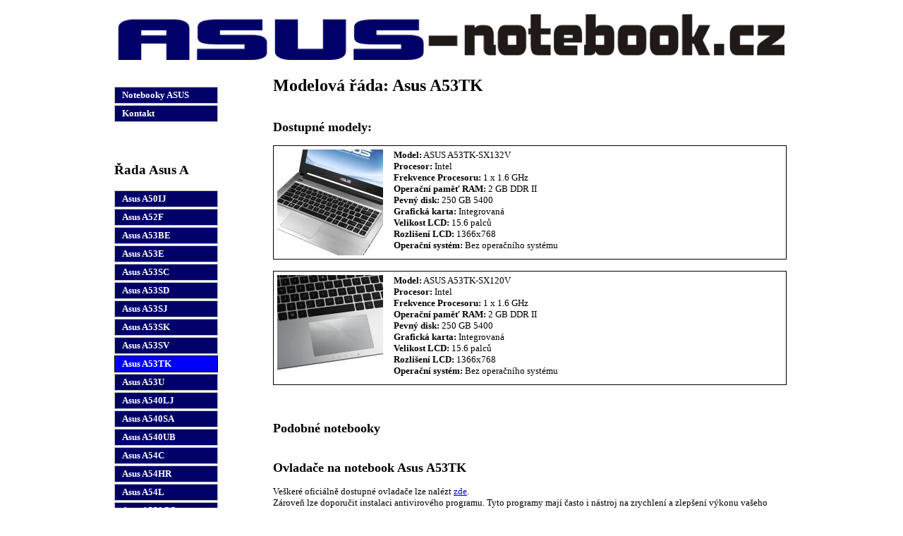

--- FILE ---
content_type: text/html; charset=UTF-8
request_url: http://www.asus-notebook.cz/asus-a53tk
body_size: 14521
content:
<!DOCTYPE html PUBLIC "-//W3C//DTD XHTML 1.0 Strict//EN"
    "http://www.w3.org/TR/xhtml1/DTD/xhtml1-strict.dtd">
<html xmlns="http://www.w3.org/1999/xhtml" xml:lang="cs" lang="cs">
    <head>
        <meta http-equiv="content-type" content="text/html; charset=utf-8" />
        <meta http-equiv="Content-language" content="cs" />
        <meta name="description" content="Informace o Asus A53TK, rady, recenze, ovladače ke stažení, hodnocení uživatelů." />
        <meta name="keywords" content="notebooky, asus, levné, nejlevnější, Asus A53TK" /> 
        <meta name="author" content="asus-notebook.cz" />
        <link rel="stylesheet" type="text/css" href="/css/style.css" />        
        <link rel="stylesheet" type="text/css" href="/css/colorbox.css" />        
        <title>Asus A53TK - nejlevnější prodejci, recenze, zkušenosti, návody</title>        
        <script type="text/javascript" src="/js/jquery-1.11.0.min.js"></script>  
        <script type="text/javascript" src="/js/jquery.colorbox-min.js"></script>  
        <script type="text/javascript">

            var _gaq = _gaq || [];
            _gaq.push(['_setAccount', 'UA-10178036-5']);
            _gaq.push(['_trackPageview']);

            (function() {
                var ga = document.createElement('script');
                ga.type = 'text/javascript';
                ga.async = true;
                ga.src = ('https:' == document.location.protocol ? 'https://ssl' : 'http://www') + '.google-analytics.com/ga.js';
                var s = document.getElementsByTagName('script')[0];
                s.parentNode.insertBefore(ga, s);
            })();

        </script>        
    </head>
    <body>
        <div id="celaStranka">
            <div id="logo">
                <a href="">
                    <img src="/img/logo.png" alt="www.asus-notebook.cz" />
                </a>
            </div>

            <div id="menu">

                                    <a href="/" title="Notebooky ASUS">Notebooky ASUS</a>
                
                                    <a href="/kontakt" title="Kontakt">Kontakt</a>
                
                <br/><br/>

                                                                                                    <h3>Řada Asus A</h3>
                                                                <a href="/asus-a50ij" title="Asus A50IJ - nejlevnější prodejci, recenze, zkušenosti, návody">
                            Asus A50IJ                        </a>
                                                                                                    <a href="/asus-a52f" title="Asus A52F - nejlevnější prodejci, recenze, zkušenosti, návody">
                            Asus A52F                        </a>
                                                                                                    <a href="/asus-a53be" title="Asus A53BE - nejlevnější prodejci, recenze, zkušenosti, návody">
                            Asus A53BE                        </a>
                                                                                                    <a href="/asus-a53e" title="Asus A53E - nejlevnější prodejci, recenze, zkušenosti, návody">
                            Asus A53E                        </a>
                                                                                                    <a href="/asus-a53sc" title="Asus A53SC - nejlevnější prodejci, recenze, zkušenosti, návody">
                            Asus A53SC                        </a>
                                                                                                    <a href="/asus-a53sd" title="Asus A53SD - nejlevnější prodejci, recenze, zkušenosti, návody">
                            Asus A53SD                        </a>
                                                                                                    <a href="/asus-a53sj" title="Asus A53SJ - nejlevnější prodejci, recenze, zkušenosti, návody">
                            Asus A53SJ                        </a>
                                                                                                    <a href="/asus-a53sk" title="Asus A53SK - nejlevnější prodejci, recenze, zkušenosti, návody">
                            Asus A53SK                        </a>
                                                                                                    <a href="/asus-a53sv" title="Asus A53SV - nejlevnější prodejci, recenze, zkušenosti, návody">
                            Asus A53SV                        </a>
                                                                                                    <span>Asus A53TK</span>
                                                                                                    <a href="/asus-a53u" title="Asus A53U - nejlevnější prodejci, recenze, zkušenosti, návody">
                            Asus A53U                        </a>
                                                                                                    <a href="/asus-a540lj" title="Asus A540LJ - nejlevnější prodejci, recenze, zkušenosti, návody">
                            Asus A540LJ                        </a>
                                                                                                    <a href="/asus-a540sa" title="Asus A540SA - nejlevnější prodejci, recenze, zkušenosti, návody">
                            Asus A540SA                        </a>
                                                                                                    <a href="/asus-a540ub" title="Asus A540UB - nejlevnější prodejci, recenze, zkušenosti, návody">
                            Asus A540UB                        </a>
                                                                                                    <a href="/asus-a54c" title="Asus A54C - nejlevnější prodejci, recenze, zkušenosti, návody">
                            Asus A54C                        </a>
                                                                                                    <a href="/asus-a54hr" title="Asus A54HR - nejlevnější prodejci, recenze, zkušenosti, návody">
                            Asus A54HR                        </a>
                                                                                                    <a href="/asus-a54l" title="Asus A54L - nejlevnější prodejci, recenze, zkušenosti, návody">
                            Asus A54L                        </a>
                                                                                                    <a href="/asus-a550cc" title="Asus A550CC - nejlevnější prodejci, recenze, zkušenosti, návody">
                            Asus A550CC                        </a>
                                                                                                    <a href="/asus-a552md" title="Asus A552MD - nejlevnější prodejci, recenze, zkušenosti, návody">
                            Asus A552MD                        </a>
                                                                                                    <a href="/asus-a555lf" title="Asus A555LF - nejlevnější prodejci, recenze, zkušenosti, návody">
                            Asus A555LF                        </a>
                                                                                                    <a href="/asus-a555uf" title="Asus A555UF - nejlevnější prodejci, recenze, zkušenosti, návody">
                            Asus A555UF                        </a>
                                                                                                    <a href="/asus-a556uf" title="Asus A556UF - nejlevnější prodejci, recenze, zkušenosti, návody">
                            Asus A556UF                        </a>
                                                                                                    <a href="/asus-a55vd" title="Asus A55VD - nejlevnější prodejci, recenze, zkušenosti, návody">
                            Asus A55VD                        </a>
                                                                                                    <a href="/asus-a55vj" title="Asus A55VJ - nejlevnější prodejci, recenze, zkušenosti, návody">
                            Asus A55VJ                        </a>
                                                                                                    <a href="/asus-a55vm" title="Asus A55VM - nejlevnější prodejci, recenze, zkušenosti, návody">
                            Asus A55VM                        </a>
                                                                                                    <a href="/asus-a56c" title="Asus A56C - nejlevnější prodejci, recenze, zkušenosti, návody">
                            Asus A56C                        </a>
                                                                                                    <a href="/asus-a56cb" title="Asus A56CB - nejlevnější prodejci, recenze, zkušenosti, návody">
                            Asus A56CB                        </a>
                                                                                                    <a href="/asus-a56cm" title="Asus A56CM - nejlevnější prodejci, recenze, zkušenosti, návody">
                            Asus A56CM                        </a>
                                                                                                    <a href="/asus-a73sd" title="Asus A73SD - nejlevnější prodejci, recenze, zkušenosti, návody">
                            Asus A73SD                        </a>
                                                                                                    <a href="/asus-a73sm" title="Asus A73SM - nejlevnější prodejci, recenze, zkušenosti, návody">
                            Asus A73SM                        </a>
                                                                                                    <a href="/asus-a751nv" title="Asus A751NV - nejlevnější prodejci, recenze, zkušenosti, návody">
                            Asus A751NV                        </a>
                                                                                                    <a href="/asus-a75de" title="Asus A75DE - nejlevnější prodejci, recenze, zkušenosti, návody">
                            Asus A75DE                        </a>
                                                                                                    <a href="/asus-a75vj" title="Asus A75VJ - nejlevnější prodejci, recenze, zkušenosti, návody">
                            Asus A75VJ                        </a>
                                                                                                    <a href="/asus-a75vm" title="Asus A75VM - nejlevnější prodejci, recenze, zkušenosti, návody">
                            Asus A75VM                        </a>
                                                                                                    <a href="/asus-a93sm" title="Asus A93SM - nejlevnější prodejci, recenze, zkušenosti, návody">
                            Asus A93SM                        </a>
                                                                                                    <a href="/asus-a95vj" title="Asus A95VJ - nejlevnější prodejci, recenze, zkušenosti, návody">
                            Asus A95VJ                        </a>
                                                                                                    <a href="/asus-a95vm" title="Asus A95VM - nejlevnější prodejci, recenze, zkušenosti, návody">
                            Asus A95VM                        </a>
                                                                                                        <h3>Řada Asus B</h3>
                                                                <a href="/asus-b400" title="Asus B400 - nejlevnější prodejci, recenze, zkušenosti, návody">
                            Asus B400                        </a>
                                                                                                    <a href="/asus-b400a" title="Asus B400A - nejlevnější prodejci, recenze, zkušenosti, návody">
                            Asus B400A                        </a>
                                                                                                    <a href="/asus-b400vc" title="Asus B400VC - nejlevnější prodejci, recenze, zkušenosti, návody">
                            Asus B400VC                        </a>
                                                                                                    <a href="/asus-b43a" title="Asus B43A - nejlevnější prodejci, recenze, zkušenosti, návody">
                            Asus B43A                        </a>
                                                                                                    <a href="/asus-b43v" title="Asus B43V - nejlevnější prodejci, recenze, zkušenosti, návody">
                            Asus B43V                        </a>
                                                                                                    <a href="/asus-b451ja" title="Asus B451JA - nejlevnější prodejci, recenze, zkušenosti, návody">
                            Asus B451JA                        </a>
                                                                                                    <a href="/asus-b53a" title="Asus B53A - nejlevnější prodejci, recenze, zkušenosti, návody">
                            Asus B53A                        </a>
                                                                                                    <a href="/asus-b53e" title="Asus B53E - nejlevnější prodejci, recenze, zkušenosti, návody">
                            Asus B53E                        </a>
                                                                                                    <a href="/asus-b53f" title="Asus B53F - nejlevnější prodejci, recenze, zkušenosti, návody">
                            Asus B53F                        </a>
                                                                                                    <a href="/asus-b53v" title="Asus B53V - nejlevnější prodejci, recenze, zkušenosti, návody">
                            Asus B53V                        </a>
                                                                                                    <a href="/asus-b551la" title="Asus B551LA - nejlevnější prodejci, recenze, zkušenosti, návody">
                            Asus B551LA                        </a>
                                                                                                    <a href="/asus-b551lg" title="Asus B551LG - nejlevnější prodejci, recenze, zkušenosti, návody">
                            Asus B551LG                        </a>
                                                                                                    <a href="/asus-b8430ua" title="Asus B8430UA - nejlevnější prodejci, recenze, zkušenosti, návody">
                            Asus B8430UA                        </a>
                                                                                                    <a href="/asus-b9440ua" title="Asus B9440UA - nejlevnější prodejci, recenze, zkušenosti, návody">
                            Asus B9440UA                        </a>
                                                                                                        <h3>Řada Asus BU</h3>
                                                                <a href="/asus-bu201la" title="Asus BU201LA - nejlevnější prodejci, recenze, zkušenosti, návody">
                            Asus BU201LA                        </a>
                                                                                                    <a href="/asus-bu400a" title="Asus BU400A - nejlevnější prodejci, recenze, zkušenosti, návody">
                            Asus BU400A                        </a>
                                                                                                    <a href="/asus-bu400vc" title="Asus BU400VC - nejlevnější prodejci, recenze, zkušenosti, návody">
                            Asus BU400VC                        </a>
                                                                                                    <a href="/asus-bu401la" title="Asus BU401LA - nejlevnější prodejci, recenze, zkušenosti, návody">
                            Asus BU401LA                        </a>
                                                                                                    <a href="/asus-bu451ja" title="Asus BU451JA - nejlevnější prodejci, recenze, zkušenosti, návody">
                            Asus BU451JA                        </a>
                                                                                                        <h3>Řada Asus C</h3>
                                                                <a href="/asus-c200ma" title="Asus C200MA - nejlevnější prodejci, recenze, zkušenosti, návody">
                            Asus C200MA                        </a>
                                                                                                    <a href="/asus-c300ma" title="Asus C300MA - nejlevnější prodejci, recenze, zkušenosti, návody">
                            Asus C300MA                        </a>
                                                                                                        <h3>Řada Asus D</h3>
                                                                <a href="/asus-d540sa" title="Asus D540SA - nejlevnější prodejci, recenze, zkušenosti, návody">
                            Asus D540SA                        </a>
                                                                                                    <a href="/asus-d541sa" title="Asus D541SA - nejlevnější prodejci, recenze, zkušenosti, návody">
                            Asus D541SA                        </a>
                                                                                                    <a href="/asus-d550ca" title="Asus D550CA - nejlevnější prodejci, recenze, zkušenosti, návody">
                            Asus D550CA                        </a>
                                                                                                        <h3>Řada Asus E</h3>
                                                                <a href="/asus-e200ha" title="Asus E200HA - nejlevnější prodejci, recenze, zkušenosti, návody">
                            Asus E200HA                        </a>
                                                                                                    <a href="/asus-e202sa" title="Asus E202SA - nejlevnější prodejci, recenze, zkušenosti, návody">
                            Asus E202SA                        </a>
                                                                                                    <a href="/asus-e203ma" title="Asus E203MA - nejlevnější prodejci, recenze, zkušenosti, návody">
                            Asus E203MA                        </a>
                                                                                                    <a href="/asus-e203na" title="Asus E203NA - nejlevnější prodejci, recenze, zkušenosti, návody">
                            Asus E203NA                        </a>
                                                                                                    <a href="/asus-e203nah" title="Asus E203NAH - nejlevnější prodejci, recenze, zkušenosti, návody">
                            Asus E203NAH                        </a>
                                                                                                    <a href="/asus-e402ba" title="Asus E402BA - nejlevnější prodejci, recenze, zkušenosti, návody">
                            Asus E402BA                        </a>
                                                                                                    <a href="/asus-e402ma" title="Asus E402MA - nejlevnější prodejci, recenze, zkušenosti, návody">
                            Asus E402MA                        </a>
                                                                                                    <a href="/asus-e402na" title="Asus E402NA - nejlevnější prodejci, recenze, zkušenosti, návody">
                            Asus E402NA                        </a>
                                                                                                    <a href="/asus-e402sa" title="Asus E402SA - nejlevnější prodejci, recenze, zkušenosti, návody">
                            Asus E402SA                        </a>
                                                                                                    <a href="/asus-e403na" title="Asus E403NA - nejlevnější prodejci, recenze, zkušenosti, návody">
                            Asus E403NA                        </a>
                                                                                                    <a href="/asus-e403sa" title="Asus E403SA - nejlevnější prodejci, recenze, zkušenosti, návody">
                            Asus E403SA                        </a>
                                                                                                    <a href="/asus-e406ma" title="Asus E406MA - nejlevnější prodejci, recenze, zkušenosti, návody">
                            Asus E406MA                        </a>
                                                                                                    <a href="/asus-e502ma" title="Asus E502MA - nejlevnější prodejci, recenze, zkušenosti, návody">
                            Asus E502MA                        </a>
                                                                                                    <a href="/asus-e502na" title="Asus E502NA - nejlevnější prodejci, recenze, zkušenosti, návody">
                            Asus E502NA                        </a>
                                                                                                    <a href="/asus-e502sa" title="Asus E502SA - nejlevnější prodejci, recenze, zkušenosti, návody">
                            Asus E502SA                        </a>
                                                                                                        <h3>Řada Asus EEE</h3>
                                                                <a href="/asus-eee" title="Asus EEE - nejlevnější prodejci, recenze, zkušenosti, návody">
                            Asus EEE                        </a>
                                                                                                        <h3>Řada Asus F</h3>
                                                                <a href="/asus-f102ba" title="Asus F102BA - nejlevnější prodejci, recenze, zkušenosti, návody">
                            Asus F102BA                        </a>
                                                                                                    <a href="/asus-f200ca" title="Asus F200CA - nejlevnější prodejci, recenze, zkušenosti, návody">
                            Asus F200CA                        </a>
                                                                                                    <a href="/asus-f200ma" title="Asus F200MA - nejlevnější prodejci, recenze, zkušenosti, návody">
                            Asus F200MA                        </a>
                                                                                                    <a href="/asus-f201e" title="Asus F201E - nejlevnější prodejci, recenze, zkušenosti, návody">
                            Asus F201E                        </a>
                                                                                                    <a href="/asus-f302lj" title="Asus F302LJ - nejlevnější prodejci, recenze, zkušenosti, návody">
                            Asus F302LJ                        </a>
                                                                                                    <a href="/asus-f402sa" title="Asus F402SA - nejlevnější prodejci, recenze, zkušenosti, návody">
                            Asus F402SA                        </a>
                                                                                                    <a href="/asus-f451ma" title="Asus F451MA - nejlevnější prodejci, recenze, zkušenosti, návody">
                            Asus F451MA                        </a>
                                                                                                    <a href="/asus-f501a" title="Asus F501A - nejlevnější prodejci, recenze, zkušenosti, návody">
                            Asus F501A                        </a>
                                                                                                    <a href="/asus-f502ca" title="Asus F502CA - nejlevnější prodejci, recenze, zkušenosti, návody">
                            Asus F502CA                        </a>
                                                                                                    <a href="/asus-f540la" title="Asus F540LA - nejlevnější prodejci, recenze, zkušenosti, návody">
                            Asus F540LA                        </a>
                                                                                                    <a href="/asus-f540lj" title="Asus F540LJ - nejlevnější prodejci, recenze, zkušenosti, návody">
                            Asus F540LJ                        </a>
                                                                                                    <a href="/asus-f540sa" title="Asus F540SA - nejlevnější prodejci, recenze, zkušenosti, návody">
                            Asus F540SA                        </a>
                                                                                                    <a href="/asus-f540sc" title="Asus F540SC - nejlevnější prodejci, recenze, zkušenosti, návody">
                            Asus F540SC                        </a>
                                                                                                    <a href="/asus-f541na" title="Asus F541NA - nejlevnější prodejci, recenze, zkušenosti, návody">
                            Asus F541NA                        </a>
                                                                                                    <a href="/asus-f541sa" title="Asus F541SA - nejlevnější prodejci, recenze, zkušenosti, návody">
                            Asus F541SA                        </a>
                                                                                                    <a href="/asus-f541sc" title="Asus F541SC - nejlevnější prodejci, recenze, zkušenosti, návody">
                            Asus F541SC                        </a>
                                                                                                    <a href="/asus-f541ua" title="Asus F541UA - nejlevnější prodejci, recenze, zkušenosti, návody">
                            Asus F541UA                        </a>
                                                                                                    <a href="/asus-f541uj" title="Asus F541UJ - nejlevnější prodejci, recenze, zkušenosti, návody">
                            Asus F541UJ                        </a>
                                                                                                    <a href="/asus-f542uf" title="Asus F542UF - nejlevnější prodejci, recenze, zkušenosti, návody">
                            Asus F542UF                        </a>
                                                                                                    <a href="/asus-f542uq" title="Asus F542UQ - nejlevnější prodejci, recenze, zkušenosti, návody">
                            Asus F542UQ                        </a>
                                                                                                    <a href="/asus-f550ca" title="Asus F550CA - nejlevnější prodejci, recenze, zkušenosti, návody">
                            Asus F550CA                        </a>
                                                                                                    <a href="/asus-f550cc" title="Asus F550CC - nejlevnější prodejci, recenze, zkušenosti, návody">
                            Asus F550CC                        </a>
                                                                                                    <a href="/asus-f550lc" title="Asus F550LC - nejlevnější prodejci, recenze, zkušenosti, návody">
                            Asus F550LC                        </a>
                                                                                                    <a href="/asus-f550vb" title="Asus F550VB - nejlevnější prodejci, recenze, zkušenosti, návody">
                            Asus F550VB                        </a>
                                                                                                    <a href="/asus-f550vq" title="Asus F550VQ - nejlevnější prodejci, recenze, zkušenosti, návody">
                            Asus F550VQ                        </a>
                                                                                                    <a href="/asus-f550vx" title="Asus F550VX - nejlevnější prodejci, recenze, zkušenosti, návody">
                            Asus F550VX                        </a>
                                                                                                    <a href="/asus-f551ca" title="Asus F551CA - nejlevnější prodejci, recenze, zkušenosti, návody">
                            Asus F551CA                        </a>
                                                                                                    <a href="/asus-f551mav" title="Asus F551MAV - nejlevnější prodejci, recenze, zkušenosti, návody">
                            Asus F551MAV                        </a>
                                                                                                    <a href="/asus-f552cl" title="Asus F552CL - nejlevnější prodejci, recenze, zkušenosti, návody">
                            Asus F552CL                        </a>
                                                                                                    <a href="/asus-f552ea" title="Asus F552EA - nejlevnější prodejci, recenze, zkušenosti, návody">
                            Asus F552EA                        </a>
                                                                                                    <a href="/asus-f552ep" title="Asus F552EP - nejlevnější prodejci, recenze, zkušenosti, návody">
                            Asus F552EP                        </a>
                                                                                                    <a href="/asus-f552wa" title="Asus F552WA - nejlevnější prodejci, recenze, zkušenosti, návody">
                            Asus F552WA                        </a>
                                                                                                    <a href="/asus-f553ma" title="Asus F553MA - nejlevnější prodejci, recenze, zkušenosti, návody">
                            Asus F553MA                        </a>
                                                                                                    <a href="/asus-f554lj" title="Asus F554LJ - nejlevnější prodejci, recenze, zkušenosti, návody">
                            Asus F554LJ                        </a>
                                                                                                    <a href="/asus-f555ba" title="Asus F555BA - nejlevnější prodejci, recenze, zkušenosti, návody">
                            Asus F555BA                        </a>
                                                                                                    <a href="/asus-f555dg" title="Asus F555DG - nejlevnější prodejci, recenze, zkušenosti, návody">
                            Asus F555DG                        </a>
                                                                                                    <a href="/asus-f555la" title="Asus F555LA - nejlevnější prodejci, recenze, zkušenosti, návody">
                            Asus F555LA                        </a>
                                                                                                    <a href="/asus-f555lb" title="Asus F555LB - nejlevnější prodejci, recenze, zkušenosti, návody">
                            Asus F555LB                        </a>
                                                                                                    <a href="/asus-f555lf" title="Asus F555LF - nejlevnější prodejci, recenze, zkušenosti, návody">
                            Asus F555LF                        </a>
                                                                                                    <a href="/asus-f555lj" title="Asus F555LJ - nejlevnější prodejci, recenze, zkušenosti, návody">
                            Asus F555LJ                        </a>
                                                                                                    <a href="/asus-f555ub" title="Asus F555UB - nejlevnější prodejci, recenze, zkušenosti, návody">
                            Asus F555UB                        </a>
                                                                                                    <a href="/asus-f555uf" title="Asus F555UF - nejlevnější prodejci, recenze, zkušenosti, návody">
                            Asus F555UF                        </a>
                                                                                                    <a href="/asus-f555uj" title="Asus F555UJ - nejlevnější prodejci, recenze, zkušenosti, návody">
                            Asus F555UJ                        </a>
                                                                                                    <a href="/asus-f555ya" title="Asus F555YA - nejlevnější prodejci, recenze, zkušenosti, návody">
                            Asus F555YA                        </a>
                                                                                                    <a href="/asus-f556ua" title="Asus F556UA - nejlevnější prodejci, recenze, zkušenosti, návody">
                            Asus F556UA                        </a>
                                                                                                    <a href="/asus-f556ub" title="Asus F556UB - nejlevnější prodejci, recenze, zkušenosti, návody">
                            Asus F556UB                        </a>
                                                                                                    <a href="/asus-f556uf" title="Asus F556UF - nejlevnější prodejci, recenze, zkušenosti, návody">
                            Asus F556UF                        </a>
                                                                                                    <a href="/asus-f556uq" title="Asus F556UQ - nejlevnější prodejci, recenze, zkušenosti, návody">
                            Asus F556UQ                        </a>
                                                                                                    <a href="/asus-f556ur" title="Asus F556UR - nejlevnější prodejci, recenze, zkušenosti, návody">
                            Asus F556UR                        </a>
                                                                                                    <a href="/asus-f55a" title="Asus F55A - nejlevnější prodejci, recenze, zkušenosti, návody">
                            Asus F55A                        </a>
                                                                                                    <a href="/asus-f55c" title="Asus F55C - nejlevnější prodejci, recenze, zkušenosti, návody">
                            Asus F55C                        </a>
                                                                                                    <a href="/asus-f55u" title="Asus F55U - nejlevnější prodejci, recenze, zkušenosti, návody">
                            Asus F55U                        </a>
                                                                                                    <a href="/asus-f55vd" title="Asus F55VD - nejlevnější prodejci, recenze, zkušenosti, návody">
                            Asus F55VD                        </a>
                                                                                                    <a href="/asus-f705nc" title="Asus F705NC - nejlevnější prodejci, recenze, zkušenosti, návody">
                            Asus F705NC                        </a>
                                                                                                    <a href="/asus-f750jb" title="Asus F750JB - nejlevnější prodejci, recenze, zkušenosti, návody">
                            Asus F750JB                        </a>
                                                                                                    <a href="/asus-f750lb" title="Asus F750LB - nejlevnější prodejci, recenze, zkušenosti, návody">
                            Asus F750LB                        </a>
                                                                                                    <a href="/asus-f751lb" title="Asus F751LB - nejlevnější prodejci, recenze, zkušenosti, návody">
                            Asus F751LB                        </a>
                                                                                                    <a href="/asus-f751lj" title="Asus F751LJ - nejlevnější prodejci, recenze, zkušenosti, návody">
                            Asus F751LJ                        </a>
                                                                                                    <a href="/asus-f751lk" title="Asus F751LK - nejlevnější prodejci, recenze, zkušenosti, návody">
                            Asus F751LK                        </a>
                                                                                                    <a href="/asus-f751lx" title="Asus F751LX - nejlevnější prodejci, recenze, zkušenosti, návody">
                            Asus F751LX                        </a>
                                                                                                    <a href="/asus-f751ma" title="Asus F751MA - nejlevnější prodejci, recenze, zkušenosti, návody">
                            Asus F751MA                        </a>
                                                                                                    <a href="/asus-f756ub" title="Asus F756UB - nejlevnější prodejci, recenze, zkušenosti, návody">
                            Asus F756UB                        </a>
                                                                                                    <a href="/asus-f756uj" title="Asus F756UJ - nejlevnější prodejci, recenze, zkušenosti, návody">
                            Asus F756UJ                        </a>
                                                                                                    <a href="/asus-f756ux" title="Asus F756UX - nejlevnější prodejci, recenze, zkušenosti, návody">
                            Asus F756UX                        </a>
                                                                                                    <a href="/asus-f75a" title="Asus F75A - nejlevnější prodejci, recenze, zkušenosti, návody">
                            Asus F75A                        </a>
                                                                                                    <a href="/asus-f75vb" title="Asus F75VB - nejlevnější prodejci, recenze, zkušenosti, návody">
                            Asus F75VB                        </a>
                                                                                                    <a href="/asus-f75vc" title="Asus F75VC - nejlevnější prodejci, recenze, zkušenosti, návody">
                            Asus F75VC                        </a>
                                                                                                    <a href="/asus-f75vd" title="Asus F75VD - nejlevnější prodejci, recenze, zkušenosti, návody">
                            Asus F75VD                        </a>
                                                                                                        <h3>Řada Asus FX</h3>
                                                                <a href="/asus-fx502vd" title="Asus FX502VD - nejlevnější prodejci, recenze, zkušenosti, návody">
                            Asus FX502VD                        </a>
                                                                                                    <a href="/asus-fx502ve" title="Asus FX502VE - nejlevnější prodejci, recenze, zkušenosti, návody">
                            Asus FX502VE                        </a>
                                                                                                    <a href="/asus-fx502vm" title="Asus FX502VM - nejlevnější prodejci, recenze, zkušenosti, návody">
                            Asus FX502VM                        </a>
                                                                                                    <a href="/asus-fx503vd" title="Asus FX503VD - nejlevnější prodejci, recenze, zkušenosti, návody">
                            Asus FX503VD                        </a>
                                                                                                    <a href="/asus-fx504gd" title="Asus FX504GD - nejlevnější prodejci, recenze, zkušenosti, návody">
                            Asus FX504GD                        </a>
                                                                                                    <a href="/asus-fx504ge" title="Asus FX504GE - nejlevnější prodejci, recenze, zkušenosti, návody">
                            Asus FX504GE                        </a>
                                                                                                    <a href="/asus-fx504gm" title="Asus FX504GM - nejlevnější prodejci, recenze, zkušenosti, návody">
                            Asus FX504GM                        </a>
                                                                                                    <a href="/asus-fx505dd" title="Asus FX505DD - nejlevnější prodejci, recenze, zkušenosti, návody">
                            Asus FX505DD                        </a>
                                                                                                    <a href="/asus-fx505du" title="Asus FX505DU - nejlevnější prodejci, recenze, zkušenosti, návody">
                            Asus FX505DU                        </a>
                                                                                                    <a href="/asus-fx505gd" title="Asus FX505GD - nejlevnější prodejci, recenze, zkušenosti, návody">
                            Asus FX505GD                        </a>
                                                                                                    <a href="/asus-fx505ge" title="Asus FX505GE - nejlevnější prodejci, recenze, zkušenosti, návody">
                            Asus FX505GE                        </a>
                                                                                                    <a href="/asus-fx505gm" title="Asus FX505GM - nejlevnější prodejci, recenze, zkušenosti, návody">
                            Asus FX505GM                        </a>
                                                                                                    <a href="/asus-fx553vd" title="Asus FX553VD - nejlevnější prodejci, recenze, zkušenosti, návody">
                            Asus FX553VD                        </a>
                                                                                                    <a href="/asus-fx705du" title="Asus FX705DU - nejlevnější prodejci, recenze, zkušenosti, návody">
                            Asus FX705DU                        </a>
                                                                                                    <a href="/asus-fx705dy" title="Asus FX705DY - nejlevnější prodejci, recenze, zkušenosti, návody">
                            Asus FX705DY                        </a>
                                                                                                    <a href="/asus-fx705ge" title="Asus FX705GE - nejlevnější prodejci, recenze, zkušenosti, návody">
                            Asus FX705GE                        </a>
                                                                                                    <a href="/asus-fx705gm" title="Asus FX705GM - nejlevnější prodejci, recenze, zkušenosti, návody">
                            Asus FX705GM                        </a>
                                                                                                    <a href="/asus-fx753vd" title="Asus FX753VD - nejlevnější prodejci, recenze, zkušenosti, návody">
                            Asus FX753VD                        </a>
                                                                                                        <h3>Řada Asus G</h3>
                                                                <a href="/asus-g46vw" title="Asus G46VW - nejlevnější prodejci, recenze, zkušenosti, návody">
                            Asus G46VW                        </a>
                                                                                                    <a href="/asus-g501jw" title="Asus G501JW - nejlevnější prodejci, recenze, zkušenosti, návody">
                            Asus G501JW                        </a>
                                                                                                    <a href="/asus-g501vw" title="Asus G501VW - nejlevnější prodejci, recenze, zkušenosti, návody">
                            Asus G501VW                        </a>
                                                                                                    <a href="/asus-g531gu" title="Asus G531GU - nejlevnější prodejci, recenze, zkušenosti, návody">
                            Asus G531GU                        </a>
                                                                                                    <a href="/asus-g531gv" title="Asus G531GV - nejlevnější prodejci, recenze, zkušenosti, návody">
                            Asus G531GV                        </a>
                                                                                                    <a href="/asus-g531gw" title="Asus G531GW - nejlevnější prodejci, recenze, zkušenosti, návody">
                            Asus G531GW                        </a>
                                                                                                    <a href="/asus-g53sw" title="Asus G53SW - nejlevnější prodejci, recenze, zkušenosti, návody">
                            Asus G53SW                        </a>
                                                                                                    <a href="/asus-g53sx" title="Asus G53SX - nejlevnější prodejci, recenze, zkušenosti, návody">
                            Asus G53SX                        </a>
                                                                                                    <a href="/asus-g550jk" title="Asus G550JK - nejlevnější prodejci, recenze, zkušenosti, návody">
                            Asus G550JK                        </a>
                                                                                                    <a href="/asus-g550jx" title="Asus G550JX - nejlevnější prodejci, recenze, zkušenosti, návody">
                            Asus G550JX                        </a>
                                                                                                    <a href="/asus-g551jk" title="Asus G551JK - nejlevnější prodejci, recenze, zkušenosti, návody">
                            Asus G551JK                        </a>
                                                                                                    <a href="/asus-g551jm" title="Asus G551JM - nejlevnější prodejci, recenze, zkušenosti, návody">
                            Asus G551JM                        </a>
                                                                                                    <a href="/asus-g551jw" title="Asus G551JW - nejlevnější prodejci, recenze, zkušenosti, návody">
                            Asus G551JW                        </a>
                                                                                                    <a href="/asus-g551jx" title="Asus G551JX - nejlevnější prodejci, recenze, zkušenosti, návody">
                            Asus G551JX                        </a>
                                                                                                    <a href="/asus-g551vw" title="Asus G551VW - nejlevnější prodejci, recenze, zkušenosti, návody">
                            Asus G551VW                        </a>
                                                                                                    <a href="/asus-g552vw" title="Asus G552VW - nejlevnější prodejci, recenze, zkušenosti, návody">
                            Asus G552VW                        </a>
                                                                                                    <a href="/asus-g552vx" title="Asus G552VX - nejlevnější prodejci, recenze, zkušenosti, návody">
                            Asus G552VX                        </a>
                                                                                                    <a href="/asus-g55vw" title="Asus G55VW - nejlevnější prodejci, recenze, zkušenosti, návody">
                            Asus G55VW                        </a>
                                                                                                    <a href="/asus-g56jr" title="Asus G56JR - nejlevnější prodejci, recenze, zkušenosti, návody">
                            Asus G56JR                        </a>
                                                                                                    <a href="/asus-g701vik" title="Asus G701VIK - nejlevnější prodejci, recenze, zkušenosti, návody">
                            Asus G701VIK                        </a>
                                                                                                    <a href="/asus-g701vo" title="Asus G701VO - nejlevnější prodejci, recenze, zkušenosti, návody">
                            Asus G701VO                        </a>
                                                                                                    <a href="/asus-g703gx" title="Asus G703GX - nejlevnější prodejci, recenze, zkušenosti, návody">
                            Asus G703GX                        </a>
                                                                                                    <a href="/asus-g703gxr" title="Asus G703GXR - nejlevnější prodejci, recenze, zkušenosti, návody">
                            Asus G703GXR                        </a>
                                                                                                    <a href="/asus-g731gu" title="Asus G731GU - nejlevnější prodejci, recenze, zkušenosti, návody">
                            Asus G731GU                        </a>
                                                                                                    <a href="/asus-g731gw" title="Asus G731GW - nejlevnější prodejci, recenze, zkušenosti, návody">
                            Asus G731GW                        </a>
                                                                                                    <a href="/asus-g74sx" title="Asus G74SX - nejlevnější prodejci, recenze, zkušenosti, návody">
                            Asus G74SX                        </a>
                                                                                                    <a href="/asus-g750jh" title="Asus G750JH - nejlevnější prodejci, recenze, zkušenosti, návody">
                            Asus G750JH                        </a>
                                                                                                    <a href="/asus-g750jm" title="Asus G750JM - nejlevnější prodejci, recenze, zkušenosti, návody">
                            Asus G750JM                        </a>
                                                                                                    <a href="/asus-g750js" title="Asus G750JS - nejlevnější prodejci, recenze, zkušenosti, návody">
                            Asus G750JS                        </a>
                                                                                                    <a href="/asus-g750jw" title="Asus G750JW - nejlevnější prodejci, recenze, zkušenosti, návody">
                            Asus G750JW                        </a>
                                                                                                    <a href="/asus-g750jx" title="Asus G750JX - nejlevnější prodejci, recenze, zkušenosti, návody">
                            Asus G750JX                        </a>
                                                                                                    <a href="/asus-g750jz" title="Asus G750JZ - nejlevnější prodejci, recenze, zkušenosti, návody">
                            Asus G750JZ                        </a>
                                                                                                    <a href="/asus-g751jl" title="Asus G751JL - nejlevnější prodejci, recenze, zkušenosti, návody">
                            Asus G751JL                        </a>
                                                                                                    <a href="/asus-g751jm" title="Asus G751JM - nejlevnější prodejci, recenze, zkušenosti, návody">
                            Asus G751JM                        </a>
                                                                                                    <a href="/asus-g751jt" title="Asus G751JT - nejlevnější prodejci, recenze, zkušenosti, návody">
                            Asus G751JT                        </a>
                                                                                                    <a href="/asus-g751jy" title="Asus G751JY - nejlevnější prodejci, recenze, zkušenosti, návody">
                            Asus G751JY                        </a>
                                                                                                    <a href="/asus-g752vl" title="Asus G752VL - nejlevnější prodejci, recenze, zkušenosti, návody">
                            Asus G752VL                        </a>
                                                                                                    <a href="/asus-g752vm" title="Asus G752VM - nejlevnější prodejci, recenze, zkušenosti, návody">
                            Asus G752VM                        </a>
                                                                                                    <a href="/asus-g752vs" title="Asus G752VS - nejlevnější prodejci, recenze, zkušenosti, návody">
                            Asus G752VS                        </a>
                                                                                                    <a href="/asus-g752vskbl" title="Asus G752VSKBL - nejlevnější prodejci, recenze, zkušenosti, návody">
                            Asus G752VSKBL                        </a>
                                                                                                    <a href="/asus-g752vt" title="Asus G752VT - nejlevnější prodejci, recenze, zkušenosti, návody">
                            Asus G752VT                        </a>
                                                                                                    <a href="/asus-g752vy" title="Asus G752VY - nejlevnější prodejci, recenze, zkušenosti, návody">
                            Asus G752VY                        </a>
                                                                                                    <a href="/asus-g75vw" title="Asus G75VW - nejlevnější prodejci, recenze, zkušenosti, návody">
                            Asus G75VW                        </a>
                                                                                                    <a href="/asus-g75vx" title="Asus G75VX - nejlevnější prodejci, recenze, zkušenosti, návody">
                            Asus G75VX                        </a>
                                                                                                    <a href="/asus-g771jm" title="Asus G771JM - nejlevnější prodejci, recenze, zkušenosti, návody">
                            Asus G771JM                        </a>
                                                                                                    <a href="/asus-g771jw" title="Asus G771JW - nejlevnější prodejci, recenze, zkušenosti, návody">
                            Asus G771JW                        </a>
                                                                                                        <h3>Řada Asus GL</h3>
                                                                <a href="/asus-gl502vm" title="Asus GL502VM - nejlevnější prodejci, recenze, zkušenosti, návody">
                            Asus GL502VM                        </a>
                                                                                                    <a href="/asus-gl502vs" title="Asus GL502VS - nejlevnější prodejci, recenze, zkušenosti, návody">
                            Asus GL502VS                        </a>
                                                                                                    <a href="/asus-gl502vt" title="Asus GL502VT - nejlevnější prodejci, recenze, zkušenosti, návody">
                            Asus GL502VT                        </a>
                                                                                                    <a href="/asus-gl502vy" title="Asus GL502VY - nejlevnější prodejci, recenze, zkušenosti, návody">
                            Asus GL502VY                        </a>
                                                                                                    <a href="/asus-gl503ge" title="Asus GL503GE - nejlevnější prodejci, recenze, zkušenosti, návody">
                            Asus GL503GE                        </a>
                                                                                                    <a href="/asus-gl503vd" title="Asus GL503VD - nejlevnější prodejci, recenze, zkušenosti, návody">
                            Asus GL503VD                        </a>
                                                                                                    <a href="/asus-gl503vm" title="Asus GL503VM - nejlevnější prodejci, recenze, zkušenosti, návody">
                            Asus GL503VM                        </a>
                                                                                                    <a href="/asus-gl503vs" title="Asus GL503VS - nejlevnější prodejci, recenze, zkušenosti, návody">
                            Asus GL503VS                        </a>
                                                                                                    <a href="/asus-gl504gm" title="Asus GL504GM - nejlevnější prodejci, recenze, zkušenosti, návody">
                            Asus GL504GM                        </a>
                                                                                                    <a href="/asus-gl504gs" title="Asus GL504GS - nejlevnější prodejci, recenze, zkušenosti, návody">
                            Asus GL504GS                        </a>
                                                                                                    <a href="/asus-gl504gv" title="Asus GL504GV - nejlevnější prodejci, recenze, zkušenosti, návody">
                            Asus GL504GV                        </a>
                                                                                                    <a href="/asus-gl504gw" title="Asus GL504GW - nejlevnější prodejci, recenze, zkušenosti, návody">
                            Asus GL504GW                        </a>
                                                                                                    <a href="/asus-gl520vt" title="Asus GL520VT - nejlevnější prodejci, recenze, zkušenosti, návody">
                            Asus GL520VT                        </a>
                                                                                                    <a href="/asus-gl551vw" title="Asus GL551VW - nejlevnější prodejci, recenze, zkušenosti, návody">
                            Asus GL551VW                        </a>
                                                                                                    <a href="/asus-gl552jx" title="Asus GL552JX - nejlevnější prodejci, recenze, zkušenosti, návody">
                            Asus GL552JX                        </a>
                                                                                                    <a href="/asus-gl552vw" title="Asus GL552VW - nejlevnější prodejci, recenze, zkušenosti, návody">
                            Asus GL552VW                        </a>
                                                                                                    <a href="/asus-gl552vx" title="Asus GL552VX - nejlevnější prodejci, recenze, zkušenosti, návody">
                            Asus GL552VX                        </a>
                                                                                                    <a href="/asus-gl553vd" title="Asus GL553VD - nejlevnější prodejci, recenze, zkušenosti, návody">
                            Asus GL553VD                        </a>
                                                                                                    <a href="/asus-gl553ve" title="Asus GL553VE - nejlevnější prodejci, recenze, zkušenosti, návody">
                            Asus GL553VE                        </a>
                                                                                                    <a href="/asus-gl553vw" title="Asus GL553VW - nejlevnější prodejci, recenze, zkušenosti, návody">
                            Asus GL553VW                        </a>
                                                                                                    <a href="/asus-gl702vi" title="Asus GL702VI - nejlevnější prodejci, recenze, zkušenosti, návody">
                            Asus GL702VI                        </a>
                                                                                                    <a href="/asus-gl702vm" title="Asus GL702VM - nejlevnější prodejci, recenze, zkušenosti, návody">
                            Asus GL702VM                        </a>
                                                                                                    <a href="/asus-gl702vs" title="Asus GL702VS - nejlevnější prodejci, recenze, zkušenosti, návody">
                            Asus GL702VS                        </a>
                                                                                                    <a href="/asus-gl702vt" title="Asus GL702VT - nejlevnější prodejci, recenze, zkušenosti, návody">
                            Asus GL702VT                        </a>
                                                                                                    <a href="/asus-gl702zc" title="Asus GL702ZC - nejlevnější prodejci, recenze, zkušenosti, návody">
                            Asus GL702ZC                        </a>
                                                                                                    <a href="/asus-gl703ge" title="Asus GL703GE - nejlevnější prodejci, recenze, zkušenosti, návody">
                            Asus GL703GE                        </a>
                                                                                                    <a href="/asus-gl703gm" title="Asus GL703GM - nejlevnější prodejci, recenze, zkušenosti, návody">
                            Asus GL703GM                        </a>
                                                                                                    <a href="/asus-gl703gs" title="Asus GL703GS - nejlevnější prodejci, recenze, zkušenosti, návody">
                            Asus GL703GS                        </a>
                                                                                                    <a href="/asus-gl703vd" title="Asus GL703VD - nejlevnější prodejci, recenze, zkušenosti, návody">
                            Asus GL703VD                        </a>
                                                                                                    <a href="/asus-gl703vm" title="Asus GL703VM - nejlevnější prodejci, recenze, zkušenosti, návody">
                            Asus GL703VM                        </a>
                                                                                                    <a href="/asus-gl704gm" title="Asus GL704GM - nejlevnější prodejci, recenze, zkušenosti, návody">
                            Asus GL704GM                        </a>
                                                                                                    <a href="/asus-gl704gv" title="Asus GL704GV - nejlevnější prodejci, recenze, zkušenosti, návody">
                            Asus GL704GV                        </a>
                                                                                                    <a href="/asus-gl704gw" title="Asus GL704GW - nejlevnější prodejci, recenze, zkušenosti, návody">
                            Asus GL704GW                        </a>
                                                                                                    <a href="/asus-gl752vl" title="Asus GL752VL - nejlevnější prodejci, recenze, zkušenosti, návody">
                            Asus GL752VL                        </a>
                                                                                                    <a href="/asus-gl752vw" title="Asus GL752VW - nejlevnější prodejci, recenze, zkušenosti, návody">
                            Asus GL752VW                        </a>
                                                                                                    <a href="/asus-gl752vx" title="Asus GL752VX - nejlevnější prodejci, recenze, zkušenosti, návody">
                            Asus GL752VX                        </a>
                                                                                                    <a href="/asus-gl753ve" title="Asus GL753VE - nejlevnější prodejci, recenze, zkušenosti, návody">
                            Asus GL753VE                        </a>
                                                                                                    <a href="/asus-gl771jw" title="Asus GL771JW - nejlevnější prodejci, recenze, zkušenosti, návody">
                            Asus GL771JW                        </a>
                                                                                                        <h3>Řada Asus GM</h3>
                                                                <a href="/asus-gm501gs" title="Asus GM501GS - nejlevnější prodejci, recenze, zkušenosti, návody">
                            Asus GM501GS                        </a>
                                                                                                        <h3>Řada Asus GU</h3>
                                                                <a href="/asus-gu502gu" title="Asus GU502GU - nejlevnější prodejci, recenze, zkušenosti, návody">
                            Asus GU502GU                        </a>
                                                                                                        <h3>Řada Asus GX</h3>
                                                                <a href="/asus-gx500jm" title="Asus GX500JM - nejlevnější prodejci, recenze, zkušenosti, návody">
                            Asus GX500JM                        </a>
                                                                                                    <a href="/asus-gx501gi" title="Asus GX501GI - nejlevnější prodejci, recenze, zkušenosti, návody">
                            Asus GX501GI                        </a>
                                                                                                    <a href="/asus-gx501vi" title="Asus GX501VI - nejlevnější prodejci, recenze, zkušenosti, návody">
                            Asus GX501VI                        </a>
                                                                                                    <a href="/asus-gx502gv" title="Asus GX502GV - nejlevnější prodejci, recenze, zkušenosti, návody">
                            Asus GX502GV                        </a>
                                                                                                    <a href="/asus-gx502gw" title="Asus GX502GW - nejlevnější prodejci, recenze, zkušenosti, návody">
                            Asus GX502GW                        </a>
                                                                                                    <a href="/asus-gx531gv" title="Asus GX531GV - nejlevnější prodejci, recenze, zkušenosti, návody">
                            Asus GX531GV                        </a>
                                                                                                    <a href="/asus-gx531gw" title="Asus GX531GW - nejlevnější prodejci, recenze, zkušenosti, návody">
                            Asus GX531GW                        </a>
                                                                                                    <a href="/asus-gx531gx" title="Asus GX531GX - nejlevnější prodejci, recenze, zkušenosti, návody">
                            Asus GX531GX                        </a>
                                                                                                    <a href="/asus-gx700vo" title="Asus GX700VO - nejlevnější prodejci, recenze, zkušenosti, návody">
                            Asus GX700VO                        </a>
                                                                                                    <a href="/asus-gx701gv" title="Asus GX701GV - nejlevnější prodejci, recenze, zkušenosti, návody">
                            Asus GX701GV                        </a>
                                                                                                    <a href="/asus-gx701gvr" title="Asus GX701GVR - nejlevnější prodejci, recenze, zkušenosti, návody">
                            Asus GX701GVR                        </a>
                                                                                                    <a href="/asus-gx701gw" title="Asus GX701GW - nejlevnější prodejci, recenze, zkušenosti, návody">
                            Asus GX701GW                        </a>
                                                                                                    <a href="/asus-gx701gwr" title="Asus GX701GWR - nejlevnější prodejci, recenze, zkušenosti, návody">
                            Asus GX701GWR                        </a>
                                                                                                    <a href="/asus-gx701gx" title="Asus GX701GX - nejlevnější prodejci, recenze, zkušenosti, návody">
                            Asus GX701GX                        </a>
                                                                                                    <a href="/asus-gx701gxr" title="Asus GX701GXR - nejlevnější prodejci, recenze, zkušenosti, návody">
                            Asus GX701GXR                        </a>
                                                                                                    <a href="/asus-gx800vh" title="Asus GX800VH - nejlevnější prodejci, recenze, zkušenosti, návody">
                            Asus GX800VH                        </a>
                                                                                                        <h3>Řada Asus K</h3>
                                                                <a href="/asus-k401lb" title="Asus K401LB - nejlevnější prodejci, recenze, zkušenosti, návody">
                            Asus K401LB                        </a>
                                                                                                    <a href="/asus-k401ub" title="Asus K401UB - nejlevnější prodejci, recenze, zkušenosti, návody">
                            Asus K401UB                        </a>
                                                                                                    <a href="/asus-k401uq" title="Asus K401UQ - nejlevnější prodejci, recenze, zkušenosti, návody">
                            Asus K401UQ                        </a>
                                                                                                    <a href="/asus-k40ij" title="Asus K40IJ - nejlevnější prodejci, recenze, zkušenosti, návody">
                            Asus K40IJ                        </a>
                                                                                                    <a href="/asus-k450lav" title="Asus K450LAV - nejlevnější prodejci, recenze, zkušenosti, návody">
                            Asus K450LAV                        </a>
                                                                                                    <a href="/asus-k451la" title="Asus K451LA - nejlevnější prodejci, recenze, zkušenosti, návody">
                            Asus K451LA                        </a>
                                                                                                    <a href="/asus-k451ln" title="Asus K451LN - nejlevnější prodejci, recenze, zkušenosti, návody">
                            Asus K451LN                        </a>
                                                                                                    <a href="/asus-k455ld" title="Asus K455LD - nejlevnější prodejci, recenze, zkušenosti, návody">
                            Asus K455LD                        </a>
                                                                                                    <a href="/asus-k455ln" title="Asus K455LN - nejlevnější prodejci, recenze, zkušenosti, návody">
                            Asus K455LN                        </a>
                                                                                                    <a href="/asus-k501lb" title="Asus K501LB - nejlevnější prodejci, recenze, zkušenosti, návody">
                            Asus K501LB                        </a>
                                                                                                    <a href="/asus-k501lx" title="Asus K501LX - nejlevnější prodejci, recenze, zkušenosti, návody">
                            Asus K501LX                        </a>
                                                                                                    <a href="/asus-k501ub" title="Asus K501UB - nejlevnější prodejci, recenze, zkušenosti, návody">
                            Asus K501UB                        </a>
                                                                                                    <a href="/asus-k501uq" title="Asus K501UQ - nejlevnější prodejci, recenze, zkušenosti, návody">
                            Asus K501UQ                        </a>
                                                                                                    <a href="/asus-k501uw" title="Asus K501UW - nejlevnější prodejci, recenze, zkušenosti, návody">
                            Asus K501UW                        </a>
                                                                                                    <a href="/asus-k501ux" title="Asus K501UX - nejlevnější prodejci, recenze, zkušenosti, návody">
                            Asus K501UX                        </a>
                                                                                                    <a href="/asus-k50c" title="Asus K50C - nejlevnější prodejci, recenze, zkušenosti, návody">
                            Asus K50C                        </a>
                                                                                                    <a href="/asus-k50in" title="Asus K50IN - nejlevnější prodejci, recenze, zkušenosti, návody">
                            Asus K50IN                        </a>
                                                                                                    <a href="/asus-k53br" title="Asus K53BR - nejlevnější prodejci, recenze, zkušenosti, návody">
                            Asus K53BR                        </a>
                                                                                                    <a href="/asus-k53e" title="Asus K53E - nejlevnější prodejci, recenze, zkušenosti, návody">
                            Asus K53E                        </a>
                                                                                                    <a href="/asus-k53sd" title="Asus K53SD - nejlevnější prodejci, recenze, zkušenosti, návody">
                            Asus K53SD                        </a>
                                                                                                    <a href="/asus-k53sk" title="Asus K53SK - nejlevnější prodejci, recenze, zkušenosti, návody">
                            Asus K53SK                        </a>
                                                                                                    <a href="/asus-k53tk" title="Asus K53TK - nejlevnější prodejci, recenze, zkušenosti, návody">
                            Asus K53TK                        </a>
                                                                                                    <a href="/asus-k53u" title="Asus K53U - nejlevnější prodejci, recenze, zkušenosti, návody">
                            Asus K53U                        </a>
                                                                                                    <a href="/asus-k541ua" title="Asus K541UA - nejlevnější prodejci, recenze, zkušenosti, návody">
                            Asus K541UA                        </a>
                                                                                                    <a href="/asus-k550ca" title="Asus K550CA - nejlevnější prodejci, recenze, zkušenosti, návody">
                            Asus K550CA                        </a>
                                                                                                    <a href="/asus-k550cc" title="Asus K550CC - nejlevnější prodejci, recenze, zkušenosti, návody">
                            Asus K550CC                        </a>
                                                                                                    <a href="/asus-k550lc" title="Asus K550LC - nejlevnější prodejci, recenze, zkušenosti, návody">
                            Asus K550LC                        </a>
                                                                                                    <a href="/asus-k550ln" title="Asus K550LN - nejlevnější prodejci, recenze, zkušenosti, návody">
                            Asus K550LN                        </a>
                                                                                                    <a href="/asus-k551la" title="Asus K551LA - nejlevnější prodejci, recenze, zkušenosti, návody">
                            Asus K551LA                        </a>
                                                                                                    <a href="/asus-k551lb" title="Asus K551LB - nejlevnější prodejci, recenze, zkušenosti, návody">
                            Asus K551LB                        </a>
                                                                                                    <a href="/asus-k551ln" title="Asus K551LN - nejlevnější prodejci, recenze, zkušenosti, návody">
                            Asus K551LN                        </a>
                                                                                                    <a href="/asus-k555dg" title="Asus K555DG - nejlevnější prodejci, recenze, zkušenosti, návody">
                            Asus K555DG                        </a>
                                                                                                    <a href="/asus-k555lb" title="Asus K555LB - nejlevnější prodejci, recenze, zkušenosti, návody">
                            Asus K555LB                        </a>
                                                                                                    <a href="/asus-k555ld" title="Asus K555LD - nejlevnější prodejci, recenze, zkušenosti, návody">
                            Asus K555LD                        </a>
                                                                                                    <a href="/asus-k555lj" title="Asus K555LJ - nejlevnější prodejci, recenze, zkušenosti, návody">
                            Asus K555LJ                        </a>
                                                                                                    <a href="/asus-k555ln" title="Asus K555LN - nejlevnější prodejci, recenze, zkušenosti, návody">
                            Asus K555LN                        </a>
                                                                                                    <a href="/asus-k55a" title="Asus K55A - nejlevnější prodejci, recenze, zkušenosti, návody">
                            Asus K55A                        </a>
                                                                                                    <a href="/asus-k55dr" title="Asus K55DR - nejlevnější prodejci, recenze, zkušenosti, návody">
                            Asus K55DR                        </a>
                                                                                                    <a href="/asus-k55vd" title="Asus K55VD - nejlevnější prodejci, recenze, zkušenosti, návody">
                            Asus K55VD                        </a>
                                                                                                    <a href="/asus-k55vj" title="Asus K55VJ - nejlevnější prodejci, recenze, zkušenosti, návody">
                            Asus K55VJ                        </a>
                                                                                                    <a href="/asus-k55vm" title="Asus K55VM - nejlevnější prodejci, recenze, zkušenosti, návody">
                            Asus K55VM                        </a>
                                                                                                    <a href="/asus-k56ca" title="Asus K56CA - nejlevnější prodejci, recenze, zkušenosti, návody">
                            Asus K56CA                        </a>
                                                                                                    <a href="/asus-k56cb" title="Asus K56CB - nejlevnější prodejci, recenze, zkušenosti, návody">
                            Asus K56CB                        </a>
                                                                                                    <a href="/asus-k56cm" title="Asus K56CM - nejlevnější prodejci, recenze, zkušenosti, návody">
                            Asus K56CM                        </a>
                                                                                                    <a href="/asus-k70io" title="Asus K70IO - nejlevnější prodejci, recenze, zkušenosti, návody">
                            Asus K70IO                        </a>
                                                                                                    <a href="/asus-k73e" title="Asus K73E - nejlevnější prodejci, recenze, zkušenosti, návody">
                            Asus K73E                        </a>
                                                                                                    <a href="/asus-k73sm" title="Asus K73SM - nejlevnější prodejci, recenze, zkušenosti, návody">
                            Asus K73SM                        </a>
                                                                                                    <a href="/asus-k73sv" title="Asus K73SV - nejlevnější prodejci, recenze, zkušenosti, návody">
                            Asus K73SV                        </a>
                                                                                                    <a href="/asus-k751lb" title="Asus K751LB - nejlevnější prodejci, recenze, zkušenosti, návody">
                            Asus K751LB                        </a>
                                                                                                    <a href="/asus-k751lj" title="Asus K751LJ - nejlevnější prodejci, recenze, zkušenosti, návody">
                            Asus K751LJ                        </a>
                                                                                                    <a href="/asus-k751lk" title="Asus K751LK - nejlevnější prodejci, recenze, zkušenosti, návody">
                            Asus K751LK                        </a>
                                                                                                    <a href="/asus-k751sa" title="Asus K751SA - nejlevnější prodejci, recenze, zkušenosti, návody">
                            Asus K751SA                        </a>
                                                                                                    <a href="/asus-k75de" title="Asus K75DE - nejlevnější prodejci, recenze, zkušenosti, návody">
                            Asus K75DE                        </a>
                                                                                                    <a href="/asus-k75vj" title="Asus K75VJ - nejlevnější prodejci, recenze, zkušenosti, návody">
                            Asus K75VJ                        </a>
                                                                                                    <a href="/asus-k75vm" title="Asus K75VM - nejlevnější prodejci, recenze, zkušenosti, návody">
                            Asus K75VM                        </a>
                                                                                                    <a href="/asus-k93sm" title="Asus K93SM - nejlevnější prodejci, recenze, zkušenosti, návody">
                            Asus K93SM                        </a>
                                                                                                    <a href="/asus-k95vb" title="Asus K95VB - nejlevnější prodejci, recenze, zkušenosti, návody">
                            Asus K95VB                        </a>
                                                                                                    <a href="/asus-k95vj" title="Asus K95VJ - nejlevnější prodejci, recenze, zkušenosti, návody">
                            Asus K95VJ                        </a>
                                                                                                    <a href="/asus-k95vm" title="Asus K95VM - nejlevnější prodejci, recenze, zkušenosti, návody">
                            Asus K95VM                        </a>
                                                                                                        <h3>Řada Asus L</h3>
                                                                <a href="/asus-l203na" title="Asus L203NA - nejlevnější prodejci, recenze, zkušenosti, návody">
                            Asus L203NA                        </a>
                                                                                                        <h3>Řada Asus ME</h3>
                                                                <a href="/asus-me302c" title="Asus ME302C - nejlevnější prodejci, recenze, zkušenosti, návody">
                            Asus ME302C                        </a>
                                                                                                    <a href="/asus-me302kl" title="Asus ME302KL - nejlevnější prodejci, recenze, zkušenosti, návody">
                            Asus ME302KL                        </a>
                                                                                                        <h3>Řada Asus N</h3>
                                                                <a href="/asus-n46vj" title="Asus N46VJ - nejlevnější prodejci, recenze, zkušenosti, návody">
                            Asus N46VJ                        </a>
                                                                                                    <a href="/asus-n501jw" title="Asus N501JW - nejlevnější prodejci, recenze, zkušenosti, návody">
                            Asus N501JW                        </a>
                                                                                                    <a href="/asus-n53sm" title="Asus N53SM - nejlevnější prodejci, recenze, zkušenosti, návody">
                            Asus N53SM                        </a>
                                                                                                    <a href="/asus-n53sv" title="Asus N53SV - nejlevnější prodejci, recenze, zkušenosti, návody">
                            Asus N53SV                        </a>
                                                                                                    <a href="/asus-n550jk" title="Asus N550JK - nejlevnější prodejci, recenze, zkušenosti, návody">
                            Asus N550JK                        </a>
                                                                                                    <a href="/asus-n550jv" title="Asus N550JV - nejlevnější prodejci, recenze, zkušenosti, návody">
                            Asus N550JV                        </a>
                                                                                                    <a href="/asus-n550jx" title="Asus N550JX - nejlevnější prodejci, recenze, zkušenosti, návody">
                            Asus N550JX                        </a>
                                                                                                    <a href="/asus-n550lf" title="Asus N550LF - nejlevnější prodejci, recenze, zkušenosti, návody">
                            Asus N550LF                        </a>
                                                                                                    <a href="/asus-n551jb" title="Asus N551JB - nejlevnější prodejci, recenze, zkušenosti, návody">
                            Asus N551JB                        </a>
                                                                                                    <a href="/asus-n551jk" title="Asus N551JK - nejlevnější prodejci, recenze, zkušenosti, návody">
                            Asus N551JK                        </a>
                                                                                                    <a href="/asus-n551jm" title="Asus N551JM - nejlevnější prodejci, recenze, zkušenosti, návody">
                            Asus N551JM                        </a>
                                                                                                    <a href="/asus-n551jq" title="Asus N551JQ - nejlevnější prodejci, recenze, zkušenosti, návody">
                            Asus N551JQ                        </a>
                                                                                                    <a href="/asus-n551jw" title="Asus N551JW - nejlevnější prodejci, recenze, zkušenosti, návody">
                            Asus N551JW                        </a>
                                                                                                    <a href="/asus-n551jx" title="Asus N551JX - nejlevnější prodejci, recenze, zkušenosti, návody">
                            Asus N551JX                        </a>
                                                                                                    <a href="/asus-n551vw" title="Asus N551VW - nejlevnější prodejci, recenze, zkušenosti, návody">
                            Asus N551VW                        </a>
                                                                                                    <a href="/asus-n551zu" title="Asus N551ZU - nejlevnější prodejci, recenze, zkušenosti, návody">
                            Asus N551ZU                        </a>
                                                                                                    <a href="/asus-n552vw" title="Asus N552VW - nejlevnější prodejci, recenze, zkušenosti, návody">
                            Asus N552VW                        </a>
                                                                                                    <a href="/asus-n552vx" title="Asus N552VX - nejlevnější prodejci, recenze, zkušenosti, návody">
                            Asus N552VX                        </a>
                                                                                                    <a href="/asus-n55sf" title="Asus N55SF - nejlevnější prodejci, recenze, zkušenosti, návody">
                            Asus N55SF                        </a>
                                                                                                    <a href="/asus-n55sl" title="Asus N55SL - nejlevnější prodejci, recenze, zkušenosti, návody">
                            Asus N55SL                        </a>
                                                                                                    <a href="/asus-n56dy" title="Asus N56DY - nejlevnější prodejci, recenze, zkušenosti, návody">
                            Asus N56DY                        </a>
                                                                                                    <a href="/asus-n56jn" title="Asus N56JN - nejlevnější prodejci, recenze, zkušenosti, návody">
                            Asus N56JN                        </a>
                                                                                                    <a href="/asus-n56jr" title="Asus N56JR - nejlevnější prodejci, recenze, zkušenosti, návody">
                            Asus N56JR                        </a>
                                                                                                    <a href="/asus-n56vb" title="Asus N56VB - nejlevnější prodejci, recenze, zkušenosti, návody">
                            Asus N56VB                        </a>
                                                                                                    <a href="/asus-n56vj" title="Asus N56VJ - nejlevnější prodejci, recenze, zkušenosti, návody">
                            Asus N56VJ                        </a>
                                                                                                    <a href="/asus-n56vm" title="Asus N56VM - nejlevnější prodejci, recenze, zkušenosti, návody">
                            Asus N56VM                        </a>
                                                                                                    <a href="/asus-n56vv" title="Asus N56VV - nejlevnější prodejci, recenze, zkušenosti, návody">
                            Asus N56VV                        </a>
                                                                                                    <a href="/asus-n56vz" title="Asus N56VZ - nejlevnější prodejci, recenze, zkušenosti, návody">
                            Asus N56VZ                        </a>
                                                                                                    <a href="/asus-n580gd" title="Asus N580GD - nejlevnější prodejci, recenze, zkušenosti, návody">
                            Asus N580GD                        </a>
                                                                                                    <a href="/asus-n580vd" title="Asus N580VD - nejlevnější prodejci, recenze, zkušenosti, návody">
                            Asus N580VD                        </a>
                                                                                                    <a href="/asus-n580vn" title="Asus N580VN - nejlevnější prodejci, recenze, zkušenosti, návody">
                            Asus N580VN                        </a>
                                                                                                    <a href="/asus-n61jv" title="Asus N61JV - nejlevnější prodejci, recenze, zkušenosti, návody">
                            Asus N61JV                        </a>
                                                                                                    <a href="/asus-n61vn" title="Asus N61VN - nejlevnější prodejci, recenze, zkušenosti, návody">
                            Asus N61VN                        </a>
                                                                                                    <a href="/asus-n705fd" title="Asus N705FD - nejlevnější prodejci, recenze, zkušenosti, návody">
                            Asus N705FD                        </a>
                                                                                                    <a href="/asus-n705fn" title="Asus N705FN - nejlevnější prodejci, recenze, zkušenosti, návody">
                            Asus N705FN                        </a>
                                                                                                    <a href="/asus-n705ud" title="Asus N705UD - nejlevnější prodejci, recenze, zkušenosti, návody">
                            Asus N705UD                        </a>
                                                                                                    <a href="/asus-n705un" title="Asus N705UN - nejlevnější prodejci, recenze, zkušenosti, návody">
                            Asus N705UN                        </a>
                                                                                                    <a href="/asus-n750jk" title="Asus N750JK - nejlevnější prodejci, recenze, zkušenosti, návody">
                            Asus N750JK                        </a>
                                                                                                    <a href="/asus-n750jv" title="Asus N750JV - nejlevnější prodejci, recenze, zkušenosti, návody">
                            Asus N750JV                        </a>
                                                                                                    <a href="/asus-n751jk" title="Asus N751JK - nejlevnější prodejci, recenze, zkušenosti, návody">
                            Asus N751JK                        </a>
                                                                                                    <a href="/asus-n751jx" title="Asus N751JX - nejlevnější prodejci, recenze, zkušenosti, návody">
                            Asus N751JX                        </a>
                                                                                                    <a href="/asus-n752vx" title="Asus N752VX - nejlevnější prodejci, recenze, zkušenosti, návody">
                            Asus N752VX                        </a>
                                                                                                    <a href="/asus-n75sl" title="Asus N75SL - nejlevnější prodejci, recenze, zkušenosti, návody">
                            Asus N75SL                        </a>
                                                                                                    <a href="/asus-n76vb" title="Asus N76VB - nejlevnější prodejci, recenze, zkušenosti, návody">
                            Asus N76VB                        </a>
                                                                                                    <a href="/asus-n76vj" title="Asus N76VJ - nejlevnější prodejci, recenze, zkušenosti, návody">
                            Asus N76VJ                        </a>
                                                                                                    <a href="/asus-n76vm" title="Asus N76VM - nejlevnější prodejci, recenze, zkušenosti, návody">
                            Asus N76VM                        </a>
                                                                                                    <a href="/asus-n76vz" title="Asus N76VZ - nejlevnější prodejci, recenze, zkušenosti, návody">
                            Asus N76VZ                        </a>
                                                                                                        <h3>Řada Asus NX</h3>
                                                                <a href="/asus-nx500jk" title="Asus NX500JK - nejlevnější prodejci, recenze, zkušenosti, návody">
                            Asus NX500JK                        </a>
                                                                                                    <a href="/asus-nx90s" title="Asus NX90S - nejlevnější prodejci, recenze, zkušenosti, návody">
                            Asus NX90S                        </a>
                                                                                                        <h3>Řada Asus P</h3>
                                                                <a href="/asus-p2420la" title="Asus P2420LA - nejlevnější prodejci, recenze, zkušenosti, návody">
                            Asus P2420LA                        </a>
                                                                                                    <a href="/asus-p2420lj" title="Asus P2420LJ - nejlevnější prodejci, recenze, zkušenosti, návody">
                            Asus P2420LJ                        </a>
                                                                                                    <a href="/asus-p2420sa" title="Asus P2420SA - nejlevnější prodejci, recenze, zkušenosti, návody">
                            Asus P2420SA                        </a>
                                                                                                    <a href="/asus-p2420sj" title="Asus P2420SJ - nejlevnější prodejci, recenze, zkušenosti, návody">
                            Asus P2420SJ                        </a>
                                                                                                    <a href="/asus-p2430ua" title="Asus P2430UA - nejlevnější prodejci, recenze, zkušenosti, návody">
                            Asus P2430UA                        </a>
                                                                                                    <a href="/asus-p2520la" title="Asus P2520LA - nejlevnější prodejci, recenze, zkušenosti, návody">
                            Asus P2520LA                        </a>
                                                                                                    <a href="/asus-p2520lj" title="Asus P2520LJ - nejlevnější prodejci, recenze, zkušenosti, návody">
                            Asus P2520LJ                        </a>
                                                                                                    <a href="/asus-p2520sj" title="Asus P2520SJ - nejlevnější prodejci, recenze, zkušenosti, návody">
                            Asus P2520SJ                        </a>
                                                                                                    <a href="/asus-p2530ua" title="Asus P2530UA - nejlevnější prodejci, recenze, zkušenosti, návody">
                            Asus P2530UA                        </a>
                                                                                                    <a href="/asus-p2530uj" title="Asus P2530UJ - nejlevnější prodejci, recenze, zkušenosti, návody">
                            Asus P2530UJ                        </a>
                                                                                                    <a href="/asus-p2710ja" title="Asus P2710JA - nejlevnější prodejci, recenze, zkušenosti, návody">
                            Asus P2710JA                        </a>
                                                                                                    <a href="/asus-p2710jf" title="Asus P2710JF - nejlevnější prodejci, recenze, zkušenosti, návody">
                            Asus P2710JF                        </a>
                                                                                                    <a href="/asus-p302la" title="Asus P302LA - nejlevnější prodejci, recenze, zkušenosti, návody">
                            Asus P302LA                        </a>
                                                                                                    <a href="/asus-p31sd" title="Asus P31SD - nejlevnější prodejci, recenze, zkušenosti, návody">
                            Asus P31SD                        </a>
                                                                                                    <a href="/asus-p4510jf" title="Asus P4510JF - nejlevnější prodejci, recenze, zkušenosti, návody">
                            Asus P4510JF                        </a>
                                                                                                    <a href="/asus-p45va" title="Asus P45VA - nejlevnější prodejci, recenze, zkušenosti, návody">
                            Asus P45VA                        </a>
                                                                                                    <a href="/asus-p45vj" title="Asus P45VJ - nejlevnější prodejci, recenze, zkušenosti, návody">
                            Asus P45VJ                        </a>
                                                                                                    <a href="/asus-p53e" title="Asus P53E - nejlevnější prodejci, recenze, zkušenosti, návody">
                            Asus P53E                        </a>
                                                                                                    <a href="/asus-p53sj" title="Asus P53SJ - nejlevnější prodejci, recenze, zkušenosti, návody">
                            Asus P53SJ                        </a>
                                                                                                    <a href="/asus-p541ua" title="Asus P541UA - nejlevnější prodejci, recenze, zkušenosti, návody">
                            Asus P541UA                        </a>
                                                                                                    <a href="/asus-p550ca" title="Asus P550CA - nejlevnější prodejci, recenze, zkušenosti, návody">
                            Asus P550CA                        </a>
                                                                                                    <a href="/asus-p550cc" title="Asus P550CC - nejlevnější prodejci, recenze, zkušenosti, návody">
                            Asus P550CC                        </a>
                                                                                                    <a href="/asus-p550lav" title="Asus P550LAV - nejlevnější prodejci, recenze, zkušenosti, návody">
                            Asus P550LAV                        </a>
                                                                                                    <a href="/asus-p550ldv" title="Asus P550LDV - nejlevnější prodejci, recenze, zkušenosti, návody">
                            Asus P550LDV                        </a>
                                                                                                    <a href="/asus-p55va" title="Asus P55VA - nejlevnější prodejci, recenze, zkušenosti, návody">
                            Asus P55VA                        </a>
                                                                                                    <a href="/asus-p56cb" title="Asus P56CB - nejlevnější prodejci, recenze, zkušenosti, návody">
                            Asus P56CB                        </a>
                                                                                                    <a href="/asus-p751ja" title="Asus P751JA - nejlevnější prodejci, recenze, zkušenosti, návody">
                            Asus P751JA                        </a>
                                                                                                    <a href="/asus-p751jf" title="Asus P751JF - nejlevnější prodejci, recenze, zkušenosti, návody">
                            Asus P751JF                        </a>
                                                                                                        <h3>Řada Asus PU</h3>
                                                                <a href="/asus-pu301la" title="Asus PU301LA - nejlevnější prodejci, recenze, zkušenosti, návody">
                            Asus PU301LA                        </a>
                                                                                                    <a href="/asus-pu401la" title="Asus PU401LA - nejlevnější prodejci, recenze, zkušenosti, návody">
                            Asus PU401LA                        </a>
                                                                                                    <a href="/asus-pu451jf" title="Asus PU451JF - nejlevnější prodejci, recenze, zkušenosti, návody">
                            Asus PU451JF                        </a>
                                                                                                    <a href="/asus-pu451ld" title="Asus PU451LD - nejlevnější prodejci, recenze, zkušenosti, návody">
                            Asus PU451LD                        </a>
                                                                                                    <a href="/asus-pu500ca" title="Asus PU500CA - nejlevnější prodejci, recenze, zkušenosti, návody">
                            Asus PU500CA                        </a>
                                                                                                    <a href="/asus-pu551ja" title="Asus PU551JA - nejlevnější prodejci, recenze, zkušenosti, návody">
                            Asus PU551JA                        </a>
                                                                                                    <a href="/asus-pu551jd" title="Asus PU551JD - nejlevnější prodejci, recenze, zkušenosti, návody">
                            Asus PU551JD                        </a>
                                                                                                    <a href="/asus-pu551jh" title="Asus PU551JH - nejlevnější prodejci, recenze, zkušenosti, návody">
                            Asus PU551JH                        </a>
                                                                                                    <a href="/asus-pu551la" title="Asus PU551LA - nejlevnější prodejci, recenze, zkušenosti, návody">
                            Asus PU551LA                        </a>
                                                                                                    <a href="/asus-pu551ld" title="Asus PU551LD - nejlevnější prodejci, recenze, zkušenosti, návody">
                            Asus PU551LD                        </a>
                                                                                                        <h3>Řada Asus R</h3>
                                                                <a href="/asus-r011px" title="Asus R011PX - nejlevnější prodejci, recenze, zkušenosti, návody">
                            Asus R011PX                        </a>
                                                                                                    <a href="/asus-r051bx" title="Asus R051BX - nejlevnější prodejci, recenze, zkušenosti, návody">
                            Asus R051BX                        </a>
                                                                                                    <a href="/asus-r051cx" title="Asus R051CX - nejlevnější prodejci, recenze, zkušenosti, návody">
                            Asus R051CX                        </a>
                                                                                                    <a href="/asus-r051px" title="Asus R051PX - nejlevnější prodejci, recenze, zkušenosti, návody">
                            Asus R051PX                        </a>
                                                                                                    <a href="/asus-r101" title="Asus R101 - nejlevnější prodejci, recenze, zkušenosti, návody">
                            Asus R101                        </a>
                                                                                                    <a href="/asus-r101d" title="Asus R101D - nejlevnější prodejci, recenze, zkušenosti, návody">
                            Asus R101D                        </a>
                                                                                                    <a href="/asus-r103ba" title="Asus R103BA - nejlevnější prodejci, recenze, zkušenosti, návody">
                            Asus R103BA                        </a>
                                                                                                    <a href="/asus-r105d" title="Asus R105D - nejlevnější prodejci, recenze, zkušenosti, návody">
                            Asus R105D                        </a>
                                                                                                    <a href="/asus-r11cx" title="Asus R11CX - nejlevnější prodejci, recenze, zkušenosti, návody">
                            Asus R11CX                        </a>
                                                                                                    <a href="/asus-r15ca" title="Asus R15CA - nejlevnější prodejci, recenze, zkušenosti, návody">
                            Asus R15CA                        </a>
                                                                                                    <a href="/asus-r200ca" title="Asus R200CA - nejlevnější prodejci, recenze, zkušenosti, návody">
                            Asus R200CA                        </a>
                                                                                                    <a href="/asus-r207na" title="Asus R207NA - nejlevnější prodejci, recenze, zkušenosti, návody">
                            Asus R207NA                        </a>
                                                                                                    <a href="/asus-r209ha" title="Asus R209HA - nejlevnější prodejci, recenze, zkušenosti, návody">
                            Asus R209HA                        </a>
                                                                                                    <a href="/asus-r301" title="Asus R301 - nejlevnější prodejci, recenze, zkušenosti, návody">
                            Asus R301                        </a>
                                                                                                    <a href="/asus-r301la" title="Asus R301LA - nejlevnější prodejci, recenze, zkušenosti, návody">
                            Asus R301LA                        </a>
                                                                                                    <a href="/asus-r301lj" title="Asus R301LJ - nejlevnější prodejci, recenze, zkušenosti, návody">
                            Asus R301LJ                        </a>
                                                                                                    <a href="/asus-r410ma" title="Asus R410MA - nejlevnější prodejci, recenze, zkušenosti, návody">
                            Asus R410MA                        </a>
                                                                                                    <a href="/asus-r411ca" title="Asus R411CA - nejlevnější prodejci, recenze, zkušenosti, návody">
                            Asus R411CA                        </a>
                                                                                                    <a href="/asus-r413ma" title="Asus R413MA - nejlevnější prodejci, recenze, zkušenosti, návody">
                            Asus R413MA                        </a>
                                                                                                    <a href="/asus-r414ba" title="Asus R414BA - nejlevnější prodejci, recenze, zkušenosti, návody">
                            Asus R414BA                        </a>
                                                                                                    <a href="/asus-r417ba" title="Asus R417BA - nejlevnější prodejci, recenze, zkušenosti, návody">
                            Asus R417BA                        </a>
                                                                                                    <a href="/asus-r417sa" title="Asus R417SA - nejlevnější prodejci, recenze, zkušenosti, návody">
                            Asus R417SA                        </a>
                                                                                                    <a href="/asus-r417wa" title="Asus R417WA - nejlevnější prodejci, recenze, zkušenosti, návody">
                            Asus R417WA                        </a>
                                                                                                    <a href="/asus-r453" title="Asus R453 - nejlevnější prodejci, recenze, zkušenosti, návody">
                            Asus R453                        </a>
                                                                                                    <a href="/asus-r453la" title="Asus R453LA - nejlevnější prodejci, recenze, zkušenosti, návody">
                            Asus R453LA                        </a>
                                                                                                    <a href="/asus-r453ln" title="Asus R453LN - nejlevnější prodejci, recenze, zkušenosti, návody">
                            Asus R453LN                        </a>
                                                                                                    <a href="/asus-r455ld" title="Asus R455LD - nejlevnější prodejci, recenze, zkušenosti, návody">
                            Asus R455LD                        </a>
                                                                                                    <a href="/asus-r500n" title="Asus R500N - nejlevnější prodejci, recenze, zkušenosti, návody">
                            Asus R500N                        </a>
                                                                                                    <a href="/asus-r500vd" title="Asus R500VD - nejlevnější prodejci, recenze, zkušenosti, návody">
                            Asus R500VD                        </a>
                                                                                                    <a href="/asus-r500vj" title="Asus R500VJ - nejlevnější prodejci, recenze, zkušenosti, návody">
                            Asus R500VJ                        </a>
                                                                                                    <a href="/asus-r500vm" title="Asus R500VM - nejlevnější prodejci, recenze, zkušenosti, návody">
                            Asus R500VM                        </a>
                                                                                                    <a href="/asus-r501vv" title="Asus R501VV - nejlevnější prodejci, recenze, zkušenosti, návody">
                            Asus R501VV                        </a>
                                                                                                    <a href="/asus-r503a" title="Asus R503A - nejlevnější prodejci, recenze, zkušenosti, návody">
                            Asus R503A                        </a>
                                                                                                    <a href="/asus-r503c" title="Asus R503C - nejlevnější prodejci, recenze, zkušenosti, návody">
                            Asus R503C                        </a>
                                                                                                    <a href="/asus-r503vd" title="Asus R503VD - nejlevnější prodejci, recenze, zkušenosti, návody">
                            Asus R503VD                        </a>
                                                                                                    <a href="/asus-r504za" title="Asus R504ZA - nejlevnější prodejci, recenze, zkušenosti, návody">
                            Asus R504ZA                        </a>
                                                                                                    <a href="/asus-r505cb" title="Asus R505CB - nejlevnější prodejci, recenze, zkušenosti, návody">
                            Asus R505CB                        </a>
                                                                                                    <a href="/asus-r505cm" title="Asus R505CM - nejlevnější prodejci, recenze, zkušenosti, návody">
                            Asus R505CM                        </a>
                                                                                                    <a href="/asus-r509ca" title="Asus R509CA - nejlevnější prodejci, recenze, zkušenosti, návody">
                            Asus R509CA                        </a>
                                                                                                    <a href="/asus-r510ca" title="Asus R510CA - nejlevnější prodejci, recenze, zkušenosti, návody">
                            Asus R510CA                        </a>
                                                                                                    <a href="/asus-r510cc" title="Asus R510CC - nejlevnější prodejci, recenze, zkušenosti, návody">
                            Asus R510CC                        </a>
                                                                                                    <a href="/asus-r510jk" title="Asus R510JK - nejlevnější prodejci, recenze, zkušenosti, návody">
                            Asus R510JK                        </a>
                                                                                                    <a href="/asus-r510jx" title="Asus R510JX - nejlevnější prodejci, recenze, zkušenosti, návody">
                            Asus R510JX                        </a>
                                                                                                    <a href="/asus-r510lb" title="Asus R510LB - nejlevnější prodejci, recenze, zkušenosti, návody">
                            Asus R510LB                        </a>
                                                                                                    <a href="/asus-r510lc" title="Asus R510LC - nejlevnější prodejci, recenze, zkušenosti, návody">
                            Asus R510LC                        </a>
                                                                                                    <a href="/asus-r510ld" title="Asus R510LD - nejlevnější prodejci, recenze, zkušenosti, návody">
                            Asus R510LD                        </a>
                                                                                                    <a href="/asus-r510ldv" title="Asus R510LDV - nejlevnější prodejci, recenze, zkušenosti, návody">
                            Asus R510LDV                        </a>
                                                                                                    <a href="/asus-r510ln" title="Asus R510LN - nejlevnější prodejci, recenze, zkušenosti, návody">
                            Asus R510LN                        </a>
                                                                                                    <a href="/asus-r510lnv" title="Asus R510LNV - nejlevnější prodejci, recenze, zkušenosti, návody">
                            Asus R510LNV                        </a>
                                                                                                    <a href="/asus-r510v" title="Asus R510V - nejlevnější prodejci, recenze, zkušenosti, návody">
                            Asus R510V                        </a>
                                                                                                    <a href="/asus-r510vb" title="Asus R510VB - nejlevnější prodejci, recenze, zkušenosti, návody">
                            Asus R510VB                        </a>
                                                                                                    <a href="/asus-r510vx" title="Asus R510VX - nejlevnější prodejci, recenze, zkušenosti, návody">
                            Asus R510VX                        </a>
                                                                                                    <a href="/asus-r512ca" title="Asus R512CA - nejlevnější prodejci, recenze, zkušenosti, návody">
                            Asus R512CA                        </a>
                                                                                                    <a href="/asus-r512ma" title="Asus R512MA - nejlevnější prodejci, recenze, zkušenosti, návody">
                            Asus R512MA                        </a>
                                                                                                    <a href="/asus-r512mav" title="Asus R512MAV - nejlevnější prodejci, recenze, zkušenosti, návody">
                            Asus R512MAV                        </a>
                                                                                                    <a href="/asus-r513cl" title="Asus R513CL - nejlevnější prodejci, recenze, zkušenosti, návody">
                            Asus R513CL                        </a>
                                                                                                    <a href="/asus-r513ea" title="Asus R513EA - nejlevnější prodejci, recenze, zkušenosti, návody">
                            Asus R513EA                        </a>
                                                                                                    <a href="/asus-r513ep" title="Asus R513EP - nejlevnější prodejci, recenze, zkušenosti, návody">
                            Asus R513EP                        </a>
                                                                                                    <a href="/asus-r513mj" title="Asus R513MJ - nejlevnější prodejci, recenze, zkušenosti, návody">
                            Asus R513MJ                        </a>
                                                                                                    <a href="/asus-r515ma" title="Asus R515MA - nejlevnější prodejci, recenze, zkušenosti, návody">
                            Asus R515MA                        </a>
                                                                                                    <a href="/asus-r517na" title="Asus R517NA - nejlevnější prodejci, recenze, zkušenosti, návody">
                            Asus R517NA                        </a>
                                                                                                    <a href="/asus-r517sa" title="Asus R517SA - nejlevnější prodejci, recenze, zkušenosti, návody">
                            Asus R517SA                        </a>
                                                                                                    <a href="/asus-r540la" title="Asus R540LA - nejlevnější prodejci, recenze, zkušenosti, návody">
                            Asus R540LA                        </a>
                                                                                                    <a href="/asus-r540lj" title="Asus R540LJ - nejlevnější prodejci, recenze, zkušenosti, návody">
                            Asus R540LJ                        </a>
                                                                                                    <a href="/asus-r540sa" title="Asus R540SA - nejlevnější prodejci, recenze, zkušenosti, návody">
                            Asus R540SA                        </a>
                                                                                                    <a href="/asus-r540sc" title="Asus R540SC - nejlevnější prodejci, recenze, zkušenosti, návody">
                            Asus R540SC                        </a>
                                                                                                    <a href="/asus-r541sa" title="Asus R541SA - nejlevnější prodejci, recenze, zkušenosti, návody">
                            Asus R541SA                        </a>
                                                                                                    <a href="/asus-r541uj" title="Asus R541UJ - nejlevnější prodejci, recenze, zkušenosti, návody">
                            Asus R541UJ                        </a>
                                                                                                    <a href="/asus-r550ca" title="Asus R550CA - nejlevnější prodejci, recenze, zkušenosti, návody">
                            Asus R550CA                        </a>
                                                                                                    <a href="/asus-r551ln" title="Asus R551LN - nejlevnější prodejci, recenze, zkušenosti, návody">
                            Asus R551LN                        </a>
                                                                                                    <a href="/asus-r552mj" title="Asus R552MJ - nejlevnější prodejci, recenze, zkušenosti, návody">
                            Asus R552MJ                        </a>
                                                                                                    <a href="/asus-r553lb" title="Asus R553LB - nejlevnější prodejci, recenze, zkušenosti, návody">
                            Asus R553LB                        </a>
                                                                                                    <a href="/asus-r553ln" title="Asus R553LN - nejlevnější prodejci, recenze, zkušenosti, návody">
                            Asus R553LN                        </a>
                                                                                                    <a href="/asus-r554lj" title="Asus R554LJ - nejlevnější prodejci, recenze, zkušenosti, návody">
                            Asus R554LJ                        </a>
                                                                                                    <a href="/asus-r556la" title="Asus R556LA - nejlevnější prodejci, recenze, zkušenosti, návody">
                            Asus R556LA                        </a>
                                                                                                    <a href="/asus-r556lb" title="Asus R556LB - nejlevnější prodejci, recenze, zkušenosti, návody">
                            Asus R556LB                        </a>
                                                                                                    <a href="/asus-r556ld" title="Asus R556LD - nejlevnější prodejci, recenze, zkušenosti, návody">
                            Asus R556LD                        </a>
                                                                                                    <a href="/asus-r556lf" title="Asus R556LF - nejlevnější prodejci, recenze, zkušenosti, návody">
                            Asus R556LF                        </a>
                                                                                                    <a href="/asus-r556lj" title="Asus R556LJ - nejlevnější prodejci, recenze, zkušenosti, návody">
                            Asus R556LJ                        </a>
                                                                                                    <a href="/asus-r556ln" title="Asus R556LN - nejlevnější prodejci, recenze, zkušenosti, návody">
                            Asus R556LN                        </a>
                                                                                                    <a href="/asus-r558uq" title="Asus R558UQ - nejlevnější prodejci, recenze, zkušenosti, návody">
                            Asus R558UQ                        </a>
                                                                                                    <a href="/asus-r700vj" title="Asus R700VJ - nejlevnější prodejci, recenze, zkušenosti, návody">
                            Asus R700VJ                        </a>
                                                                                                    <a href="/asus-r701vm" title="Asus R701VM - nejlevnější prodejci, recenze, zkušenosti, návody">
                            Asus R701VM                        </a>
                                                                                                    <a href="/asus-r702na" title="Asus R702NA - nejlevnější prodejci, recenze, zkušenosti, návody">
                            Asus R702NA                        </a>
                                                                                                    <a href="/asus-r702ua" title="Asus R702UA - nejlevnější prodejci, recenze, zkušenosti, návody">
                            Asus R702UA                        </a>
                                                                                                    <a href="/asus-r702uf" title="Asus R702UF - nejlevnější prodejci, recenze, zkušenosti, návody">
                            Asus R702UF                        </a>
                                                                                                    <a href="/asus-r704a" title="Asus R704A - nejlevnější prodejci, recenze, zkušenosti, návody">
                            Asus R704A                        </a>
                                                                                                    <a href="/asus-r704vb" title="Asus R704VB - nejlevnější prodejci, recenze, zkušenosti, návody">
                            Asus R704VB                        </a>
                                                                                                    <a href="/asus-r704vc" title="Asus R704VC - nejlevnější prodejci, recenze, zkušenosti, návody">
                            Asus R704VC                        </a>
                                                                                                    <a href="/asus-r704vd" title="Asus R704VD - nejlevnější prodejci, recenze, zkušenosti, návody">
                            Asus R704VD                        </a>
                                                                                                    <a href="/asus-r751jb" title="Asus R751JB - nejlevnější prodejci, recenze, zkušenosti, návody">
                            Asus R751JB                        </a>
                                                                                                    <a href="/asus-r751lb" title="Asus R751LB - nejlevnější prodejci, recenze, zkušenosti, návody">
                            Asus R751LB                        </a>
                                                                                                    <a href="/asus-r751ln" title="Asus R751LN - nejlevnější prodejci, recenze, zkušenosti, návody">
                            Asus R751LN                        </a>
                                                                                                    <a href="/asus-r752lb" title="Asus R752LB - nejlevnější prodejci, recenze, zkušenosti, návody">
                            Asus R752LB                        </a>
                                                                                                    <a href="/asus-r752ld" title="Asus R752LD - nejlevnější prodejci, recenze, zkušenosti, návody">
                            Asus R752LD                        </a>
                                                                                                    <a href="/asus-r752ldv" title="Asus R752LDV - nejlevnější prodejci, recenze, zkušenosti, návody">
                            Asus R752LDV                        </a>
                                                                                                    <a href="/asus-r752lj" title="Asus R752LJ - nejlevnější prodejci, recenze, zkušenosti, návody">
                            Asus R752LJ                        </a>
                                                                                                    <a href="/asus-r752ln" title="Asus R752LN - nejlevnější prodejci, recenze, zkušenosti, návody">
                            Asus R752LN                        </a>
                                                                                                    <a href="/asus-r752lx" title="Asus R752LX - nejlevnější prodejci, recenze, zkušenosti, návody">
                            Asus R752LX                        </a>
                                                                                                    <a href="/asus-r752ma" title="Asus R752MA - nejlevnější prodejci, recenze, zkušenosti, návody">
                            Asus R752MA                        </a>
                                                                                                    <a href="/asus-r752md" title="Asus R752MD - nejlevnější prodejci, recenze, zkušenosti, návody">
                            Asus R752MD                        </a>
                                                                                                    <a href="/asus-r752mj" title="Asus R752MJ - nejlevnější prodejci, recenze, zkušenosti, návody">
                            Asus R752MJ                        </a>
                                                                                                    <a href="/asus-r752sa" title="Asus R752SA - nejlevnější prodejci, recenze, zkušenosti, návody">
                            Asus R752SA                        </a>
                                                                                                    <a href="/asus-r752sj" title="Asus R752SJ - nejlevnější prodejci, recenze, zkušenosti, návody">
                            Asus R752SJ                        </a>
                                                                                                    <a href="/asus-r752sv" title="Asus R752SV - nejlevnější prodejci, recenze, zkušenosti, návody">
                            Asus R752SV                        </a>
                                                                                                    <a href="/asus-r900vb" title="Asus R900VB - nejlevnější prodejci, recenze, zkušenosti, návody">
                            Asus R900VB                        </a>
                                                                                                    <a href="/asus-r900vj" title="Asus R900VJ - nejlevnější prodejci, recenze, zkušenosti, návody">
                            Asus R900VJ                        </a>
                                                                                                    <a href="/asus-r900vm" title="Asus R900VM - nejlevnější prodejci, recenze, zkušenosti, návody">
                            Asus R900VM                        </a>
                                                                                                        <h3>Řada Asus RO</h3>
                                                                <a href="/asus-ro64jq" title="Asus RO64JQ - nejlevnější prodejci, recenze, zkušenosti, návody">
                            Asus RO64JQ                        </a>
                                                                                                        <h3>Řada Asus ROG</h3>
                                                                <a href="/asus-rog" title="Asus ROG - nejlevnější prodejci, recenze, zkušenosti, návody">
                            Asus ROG                        </a>
                                                                                                        <h3>Řada Asus RX</h3>
                                                                <a href="/asus-rx410ua" title="Asus RX410UA - nejlevnější prodejci, recenze, zkušenosti, návody">
                            Asus RX410UA                        </a>
                                                                                                    <a href="/asus-rx430ua" title="Asus RX430UA - nejlevnější prodejci, recenze, zkušenosti, návody">
                            Asus RX430UA                        </a>
                                                                                                        <h3>Řada Asus S</h3>
                                                                <a href="/asus-s200" title="Asus S200 - nejlevnější prodejci, recenze, zkušenosti, návody">
                            Asus S200                        </a>
                                                                                                    <a href="/asus-s200c" title="Asus S200C - nejlevnější prodejci, recenze, zkušenosti, návody">
                            Asus S200C                        </a>
                                                                                                    <a href="/asus-s200e" title="Asus S200E - nejlevnější prodejci, recenze, zkušenosti, návody">
                            Asus S200E                        </a>
                                                                                                    <a href="/asus-s300ca" title="Asus S300CA - nejlevnější prodejci, recenze, zkušenosti, návody">
                            Asus S300CA                        </a>
                                                                                                    <a href="/asus-s301" title="Asus S301 - nejlevnější prodejci, recenze, zkušenosti, návody">
                            Asus S301                        </a>
                                                                                                    <a href="/asus-s301la" title="Asus S301LA - nejlevnější prodejci, recenze, zkušenosti, návody">
                            Asus S301LA                        </a>
                                                                                                    <a href="/asus-s301lp" title="Asus S301LP - nejlevnější prodejci, recenze, zkušenosti, návody">
                            Asus S301LP                        </a>
                                                                                                    <a href="/asus-s330fa" title="Asus S330FA - nejlevnější prodejci, recenze, zkušenosti, návody">
                            Asus S330FA                        </a>
                                                                                                    <a href="/asus-s400ca" title="Asus S400CA - nejlevnější prodejci, recenze, zkušenosti, návody">
                            Asus S400CA                        </a>
                                                                                                    <a href="/asus-s410ua" title="Asus S410UA - nejlevnější prodejci, recenze, zkušenosti, návody">
                            Asus S410UA                        </a>
                                                                                                    <a href="/asus-s410uq" title="Asus S410UQ - nejlevnější prodejci, recenze, zkušenosti, návody">
                            Asus S410UQ                        </a>
                                                                                                    <a href="/asus-s420fa" title="Asus S420FA - nejlevnější prodejci, recenze, zkušenosti, návody">
                            Asus S420FA                        </a>
                                                                                                    <a href="/asus-s420ua" title="Asus S420UA - nejlevnější prodejci, recenze, zkušenosti, návody">
                            Asus S420UA                        </a>
                                                                                                    <a href="/asus-s430ua" title="Asus S430UA - nejlevnější prodejci, recenze, zkušenosti, návody">
                            Asus S430UA                        </a>
                                                                                                    <a href="/asus-s451la" title="Asus S451LA - nejlevnější prodejci, recenze, zkušenosti, návody">
                            Asus S451LA                        </a>
                                                                                                    <a href="/asus-s46ca" title="Asus S46CA - nejlevnější prodejci, recenze, zkušenosti, návody">
                            Asus S46CA                        </a>
                                                                                                    <a href="/asus-s500ca" title="Asus S500CA - nejlevnější prodejci, recenze, zkušenosti, návody">
                            Asus S500CA                        </a>
                                                                                                    <a href="/asus-s510ua" title="Asus S510UA - nejlevnější prodejci, recenze, zkušenosti, návody">
                            Asus S510UA                        </a>
                                                                                                    <a href="/asus-s510un" title="Asus S510UN - nejlevnější prodejci, recenze, zkušenosti, návody">
                            Asus S510UN                        </a>
                                                                                                    <a href="/asus-s510uq" title="Asus S510UQ - nejlevnější prodejci, recenze, zkušenosti, návody">
                            Asus S510UQ                        </a>
                                                                                                    <a href="/asus-s530fa" title="Asus S530FA - nejlevnější prodejci, recenze, zkušenosti, návody">
                            Asus S530FA                        </a>
                                                                                                    <a href="/asus-s530fn" title="Asus S530FN - nejlevnější prodejci, recenze, zkušenosti, návody">
                            Asus S530FN                        </a>
                                                                                                    <a href="/asus-s530un" title="Asus S530UN - nejlevnější prodejci, recenze, zkušenosti, návody">
                            Asus S530UN                        </a>
                                                                                                    <a href="/asus-s550ca" title="Asus S550CA - nejlevnější prodejci, recenze, zkušenosti, návody">
                            Asus S550CA                        </a>
                                                                                                    <a href="/asus-s550cb" title="Asus S550CB - nejlevnější prodejci, recenze, zkušenosti, návody">
                            Asus S550CB                        </a>
                                                                                                    <a href="/asus-s550cm" title="Asus S550CM - nejlevnější prodejci, recenze, zkušenosti, návody">
                            Asus S550CM                        </a>
                                                                                                    <a href="/asus-s551la" title="Asus S551LA - nejlevnější prodejci, recenze, zkušenosti, návody">
                            Asus S551LA                        </a>
                                                                                                    <a href="/asus-s551lb" title="Asus S551LB - nejlevnější prodejci, recenze, zkušenosti, návody">
                            Asus S551LB                        </a>
                                                                                                    <a href="/asus-s551ln" title="Asus S551LN - nejlevnější prodejci, recenze, zkušenosti, návody">
                            Asus S551LN                        </a>
                                                                                                    <a href="/asus-s56ca" title="Asus S56CA - nejlevnější prodejci, recenze, zkušenosti, návody">
                            Asus S56CA                        </a>
                                                                                                    <a href="/asus-s56cb" title="Asus S56CB - nejlevnější prodejci, recenze, zkušenosti, návody">
                            Asus S56CB                        </a>
                                                                                                    <a href="/asus-s56cm" title="Asus S56CM - nejlevnější prodejci, recenze, zkušenosti, návody">
                            Asus S56CM                        </a>
                                                                                                        <h3>Řada Asus T</h3>
                                                                <a href="/asus-t100ha" title="Asus T100HA - nejlevnější prodejci, recenze, zkušenosti, návody">
                            Asus T100HA                        </a>
                                                                                                    <a href="/asus-t100chi" title="Asus T100CHI - nejlevnější prodejci, recenze, zkušenosti, návody">
                            Asus T100CHI                        </a>
                                                                                                    <a href="/asus-t100ta" title="Asus T100TA - nejlevnější prodejci, recenze, zkušenosti, návody">
                            Asus T100TA                        </a>
                                                                                                    <a href="/asus-t100taf" title="Asus T100TAF - nejlevnější prodejci, recenze, zkušenosti, návody">
                            Asus T100TAF                        </a>
                                                                                                    <a href="/asus-t100tam" title="Asus T100TAM - nejlevnější prodejci, recenze, zkušenosti, návody">
                            Asus T100TAM                        </a>
                                                                                                    <a href="/asus-t300" title="Asus T300 - nejlevnější prodejci, recenze, zkušenosti, návody">
                            Asus T300                        </a>
                                                                                                    <a href="/asus-t300fa" title="Asus T300FA - nejlevnější prodejci, recenze, zkušenosti, návody">
                            Asus T300FA                        </a>
                                                                                                    <a href="/asus-t300ch" title="Asus T300CH - nejlevnější prodejci, recenze, zkušenosti, návody">
                            Asus T300CH                        </a>
                                                                                                    <a href="/asus-t300chi" title="Asus T300CHI - nejlevnější prodejci, recenze, zkušenosti, návody">
                            Asus T300CHI                        </a>
                                                                                                    <a href="/asus-t300la" title="Asus T300LA - nejlevnější prodejci, recenze, zkušenosti, návody">
                            Asus T300LA                        </a>
                                                                                                    <a href="/asus-t302ca" title="Asus T302CA - nejlevnější prodejci, recenze, zkušenosti, návody">
                            Asus T302CA                        </a>
                                                                                                    <a href="/asus-t303ua" title="Asus T303UA - nejlevnější prodejci, recenze, zkušenosti, návody">
                            Asus T303UA                        </a>
                                                                                                    <a href="/asus-t304ua" title="Asus T304UA - nejlevnější prodejci, recenze, zkušenosti, návody">
                            Asus T304UA                        </a>
                                                                                                        <h3>Řada Asus TAICHI</h3>
                                                                <a href="/asus-taichi" title="Asus TAICHI - nejlevnější prodejci, recenze, zkušenosti, návody">
                            Asus TAICHI                        </a>
                                                                                                    <a href="/asus-taichi21" title="Asus TAICHI21 - nejlevnější prodejci, recenze, zkušenosti, návody">
                            Asus TAICHI21                        </a>
                                                                                                    <a href="/asus-taichi31" title="Asus TAICHI31 - nejlevnější prodejci, recenze, zkušenosti, návody">
                            Asus TAICHI31                        </a>
                                                                                                        <h3>Řada Asus TF</h3>
                                                                <a href="/asus-tf103cg" title="Asus TF103CG - nejlevnější prodejci, recenze, zkušenosti, návody">
                            Asus TF103CG                        </a>
                                                                                                        <h3>Řada Asus TP</h3>
                                                                <a href="/asus-tp200sa" title="Asus TP200SA - nejlevnější prodejci, recenze, zkušenosti, návody">
                            Asus TP200SA                        </a>
                                                                                                    <a href="/asus-tp201sa" title="Asus TP201SA - nejlevnější prodejci, recenze, zkušenosti, návody">
                            Asus TP201SA                        </a>
                                                                                                    <a href="/asus-tp202na" title="Asus TP202NA - nejlevnější prodejci, recenze, zkušenosti, návody">
                            Asus TP202NA                        </a>
                                                                                                    <a href="/asus-tp203na" title="Asus TP203NA - nejlevnější prodejci, recenze, zkušenosti, návody">
                            Asus TP203NA                        </a>
                                                                                                    <a href="/asus-tp300la" title="Asus TP300LA - nejlevnější prodejci, recenze, zkušenosti, návody">
                            Asus TP300LA                        </a>
                                                                                                    <a href="/asus-tp300ld" title="Asus TP300LD - nejlevnější prodejci, recenze, zkušenosti, návody">
                            Asus TP300LD                        </a>
                                                                                                    <a href="/asus-tp300lj" title="Asus TP300LJ - nejlevnější prodejci, recenze, zkušenosti, návody">
                            Asus TP300LJ                        </a>
                                                                                                    <a href="/asus-tp300ua" title="Asus TP300UA - nejlevnější prodejci, recenze, zkušenosti, návody">
                            Asus TP300UA                        </a>
                                                                                                    <a href="/asus-tp301ua" title="Asus TP301UA - nejlevnější prodejci, recenze, zkušenosti, návody">
                            Asus TP301UA                        </a>
                                                                                                    <a href="/asus-tp301uj" title="Asus TP301UJ - nejlevnější prodejci, recenze, zkušenosti, návody">
                            Asus TP301UJ                        </a>
                                                                                                    <a href="/asus-tp401ma" title="Asus TP401MA - nejlevnější prodejci, recenze, zkušenosti, návody">
                            Asus TP401MA                        </a>
                                                                                                    <a href="/asus-tp401na" title="Asus TP401NA - nejlevnější prodejci, recenze, zkušenosti, návody">
                            Asus TP401NA                        </a>
                                                                                                    <a href="/asus-tp412ua" title="Asus TP412UA - nejlevnější prodejci, recenze, zkušenosti, návody">
                            Asus TP412UA                        </a>
                                                                                                    <a href="/asus-tp500la" title="Asus TP500LA - nejlevnější prodejci, recenze, zkušenosti, návody">
                            Asus TP500LA                        </a>
                                                                                                    <a href="/asus-tp500lb" title="Asus TP500LB - nejlevnější prodejci, recenze, zkušenosti, návody">
                            Asus TP500LB                        </a>
                                                                                                    <a href="/asus-tp500ln" title="Asus TP500LN - nejlevnější prodejci, recenze, zkušenosti, návody">
                            Asus TP500LN                        </a>
                                                                                                    <a href="/asus-tp501ua" title="Asus TP501UA - nejlevnější prodejci, recenze, zkušenosti, návody">
                            Asus TP501UA                        </a>
                                                                                                    <a href="/asus-tp501ub" title="Asus TP501UB - nejlevnější prodejci, recenze, zkušenosti, návody">
                            Asus TP501UB                        </a>
                                                                                                    <a href="/asus-tp510ua" title="Asus TP510UA - nejlevnější prodejci, recenze, zkušenosti, návody">
                            Asus TP510UA                        </a>
                                                                                                    <a href="/asus-tp550la" title="Asus TP550LA - nejlevnější prodejci, recenze, zkušenosti, návody">
                            Asus TP550LA                        </a>
                                                                                                    <a href="/asus-tp550ld" title="Asus TP550LD - nejlevnější prodejci, recenze, zkušenosti, návody">
                            Asus TP550LD                        </a>
                                                                                                    <a href="/asus-tp550lj" title="Asus TP550LJ - nejlevnější prodejci, recenze, zkušenosti, návody">
                            Asus TP550LJ                        </a>
                                                                                                        <h3>Řada Asus TRANSFORMER</h3>
                                                                <a href="/asus-transformer" title="Asus TRANSFORMER - nejlevnější prodejci, recenze, zkušenosti, návody">
                            Asus TRANSFORMER                        </a>
                                                                                                        <h3>Řada Asus TX</h3>
                                                                <a href="/asus-tx201la" title="Asus TX201LA - nejlevnější prodejci, recenze, zkušenosti, návody">
                            Asus TX201LA                        </a>
                                                                                                    <a href="/asus-tx300ca" title="Asus TX300CA - nejlevnější prodejci, recenze, zkušenosti, návody">
                            Asus TX300CA                        </a>
                                                                                                        <h3>Řada Asus U</h3>
                                                                <a href="/asus-u20a" title="Asus U20A - nejlevnější prodejci, recenze, zkušenosti, návody">
                            Asus U20A                        </a>
                                                                                                    <a href="/asus-u303ua" title="Asus U303UA - nejlevnější prodejci, recenze, zkušenosti, návody">
                            Asus U303UA                        </a>
                                                                                                    <a href="/asus-u31sd" title="Asus U31SD - nejlevnější prodejci, recenze, zkušenosti, návody">
                            Asus U31SD                        </a>
                                                                                                    <a href="/asus-u32u" title="Asus U32U - nejlevnější prodejci, recenze, zkušenosti, návody">
                            Asus U32U                        </a>
                                                                                                    <a href="/asus-u32vm" title="Asus U32VM - nejlevnější prodejci, recenze, zkušenosti, návody">
                            Asus U32VM                        </a>
                                                                                                    <a href="/asus-u36jc" title="Asus U36JC - nejlevnější prodejci, recenze, zkušenosti, návody">
                            Asus U36JC                        </a>
                                                                                                    <a href="/asus-u36sg" title="Asus U36SG - nejlevnější prodejci, recenze, zkušenosti, návody">
                            Asus U36SG                        </a>
                                                                                                    <a href="/asus-u38n" title="Asus U38N - nejlevnější prodejci, recenze, zkušenosti, návody">
                            Asus U38N                        </a>
                                                                                                    <a href="/asus-u40sd" title="Asus U40SD - nejlevnější prodejci, recenze, zkušenosti, návody">
                            Asus U40SD                        </a>
                                                                                                    <a href="/asus-u44sg" title="Asus U44SG - nejlevnější prodejci, recenze, zkušenosti, návody">
                            Asus U44SG                        </a>
                                                                                                    <a href="/asus-u46sv" title="Asus U46SV - nejlevnější prodejci, recenze, zkušenosti, návody">
                            Asus U46SV                        </a>
                                                                                                    <a href="/asus-u510uw" title="Asus U510UW - nejlevnější prodejci, recenze, zkušenosti, návody">
                            Asus U510UW                        </a>
                                                                                                    <a href="/asus-u555ub" title="Asus U555UB - nejlevnější prodejci, recenze, zkušenosti, návody">
                            Asus U555UB                        </a>
                                                                                                        <h3>Řada Asus UX</h3>
                                                                <a href="/asus-ux21e" title="Asus UX21E - nejlevnější prodejci, recenze, zkušenosti, návody">
                            Asus UX21E                        </a>
                                                                                                    <a href="/asus-ux30" title="Asus UX30 - nejlevnější prodejci, recenze, zkušenosti, návody">
                            Asus UX30                        </a>
                                                                                                    <a href="/asus-ux301la" title="Asus UX301LA - nejlevnější prodejci, recenze, zkušenosti, návody">
                            Asus UX301LA                        </a>
                                                                                                    <a href="/asus-ux302la" title="Asus UX302LA - nejlevnější prodejci, recenze, zkušenosti, návody">
                            Asus UX302LA                        </a>
                                                                                                    <a href="/asus-ux302lg" title="Asus UX302LG - nejlevnější prodejci, recenze, zkušenosti, návody">
                            Asus UX302LG                        </a>
                                                                                                    <a href="/asus-ux303la" title="Asus UX303LA - nejlevnější prodejci, recenze, zkušenosti, návody">
                            Asus UX303LA                        </a>
                                                                                                    <a href="/asus-ux303lb" title="Asus UX303LB - nejlevnější prodejci, recenze, zkušenosti, návody">
                            Asus UX303LB                        </a>
                                                                                                    <a href="/asus-ux303ln" title="Asus UX303LN - nejlevnější prodejci, recenze, zkušenosti, návody">
                            Asus UX303LN                        </a>
                                                                                                    <a href="/asus-ux303ua" title="Asus UX303UA - nejlevnější prodejci, recenze, zkušenosti, návody">
                            Asus UX303UA                        </a>
                                                                                                    <a href="/asus-ux303ub" title="Asus UX303UB - nejlevnější prodejci, recenze, zkušenosti, návody">
                            Asus UX303UB                        </a>
                                                                                                    <a href="/asus-ux305ca" title="Asus UX305CA - nejlevnější prodejci, recenze, zkušenosti, návody">
                            Asus UX305CA                        </a>
                                                                                                    <a href="/asus-ux305fa" title="Asus UX305FA - nejlevnější prodejci, recenze, zkušenosti, návody">
                            Asus UX305FA                        </a>
                                                                                                    <a href="/asus-ux305la" title="Asus UX305LA - nejlevnější prodejci, recenze, zkušenosti, návody">
                            Asus UX305LA                        </a>
                                                                                                    <a href="/asus-ux305ua" title="Asus UX305UA - nejlevnější prodejci, recenze, zkušenosti, návody">
                            Asus UX305UA                        </a>
                                                                                                    <a href="/asus-ux306ua" title="Asus UX306UA - nejlevnější prodejci, recenze, zkušenosti, návody">
                            Asus UX306UA                        </a>
                                                                                                    <a href="/asus-ux310ua" title="Asus UX310UA - nejlevnější prodejci, recenze, zkušenosti, návody">
                            Asus UX310UA                        </a>
                                                                                                    <a href="/asus-ux310uq" title="Asus UX310UQ - nejlevnější prodejci, recenze, zkušenosti, návody">
                            Asus UX310UQ                        </a>
                                                                                                    <a href="/asus-ux31a" title="Asus UX31A - nejlevnější prodejci, recenze, zkušenosti, návody">
                            Asus UX31A                        </a>
                                                                                                    <a href="/asus-ux31e" title="Asus UX31E - nejlevnější prodejci, recenze, zkušenosti, návody">
                            Asus UX31E                        </a>
                                                                                                    <a href="/asus-ux31la" title="Asus UX31LA - nejlevnější prodejci, recenze, zkušenosti, návody">
                            Asus UX31LA                        </a>
                                                                                                    <a href="/asus-ux32a" title="Asus UX32A - nejlevnější prodejci, recenze, zkušenosti, návody">
                            Asus UX32A                        </a>
                                                                                                    <a href="/asus-ux32la" title="Asus UX32LA - nejlevnější prodejci, recenze, zkušenosti, návody">
                            Asus UX32LA                        </a>
                                                                                                    <a href="/asus-ux32ln" title="Asus UX32LN - nejlevnější prodejci, recenze, zkušenosti, návody">
                            Asus UX32LN                        </a>
                                                                                                    <a href="/asus-ux32vd" title="Asus UX32VD - nejlevnější prodejci, recenze, zkušenosti, návody">
                            Asus UX32VD                        </a>
                                                                                                    <a href="/asus-ux330ca" title="Asus UX330CA - nejlevnější prodejci, recenze, zkušenosti, návody">
                            Asus UX330CA                        </a>
                                                                                                    <a href="/asus-ux330ua" title="Asus UX330UA - nejlevnější prodejci, recenze, zkušenosti, návody">
                            Asus UX330UA                        </a>
                                                                                                    <a href="/asus-ux331ua" title="Asus UX331UA - nejlevnější prodejci, recenze, zkušenosti, návody">
                            Asus UX331UA                        </a>
                                                                                                    <a href="/asus-ux331un" title="Asus UX331UN - nejlevnější prodejci, recenze, zkušenosti, návody">
                            Asus UX331UN                        </a>
                                                                                                    <a href="/asus-ux333fa" title="Asus UX333FA - nejlevnější prodejci, recenze, zkušenosti, návody">
                            Asus UX333FA                        </a>
                                                                                                    <a href="/asus-ux360ca" title="Asus UX360CA - nejlevnější prodejci, recenze, zkušenosti, návody">
                            Asus UX360CA                        </a>
                                                                                                    <a href="/asus-ux360ua" title="Asus UX360UA - nejlevnější prodejci, recenze, zkušenosti, návody">
                            Asus UX360UA                        </a>
                                                                                                    <a href="/asus-ux360uak" title="Asus UX360UAK - nejlevnější prodejci, recenze, zkušenosti, návody">
                            Asus UX360UAK                        </a>
                                                                                                    <a href="/asus-ux362fa" title="Asus UX362FA - nejlevnější prodejci, recenze, zkušenosti, návody">
                            Asus UX362FA                        </a>
                                                                                                    <a href="/asus-ux370ua" title="Asus UX370UA - nejlevnější prodejci, recenze, zkušenosti, návody">
                            Asus UX370UA                        </a>
                                                                                                    <a href="/asus-ux390ua" title="Asus UX390UA - nejlevnější prodejci, recenze, zkušenosti, návody">
                            Asus UX390UA                        </a>
                                                                                                    <a href="/asus-ux391fa" title="Asus UX391FA - nejlevnější prodejci, recenze, zkušenosti, návody">
                            Asus UX391FA                        </a>
                                                                                                    <a href="/asus-ux391ua" title="Asus UX391UA - nejlevnější prodejci, recenze, zkušenosti, návody">
                            Asus UX391UA                        </a>
                                                                                                    <a href="/asus-ux392fa" title="Asus UX392FA - nejlevnější prodejci, recenze, zkušenosti, návody">
                            Asus UX392FA                        </a>
                                                                                                    <a href="/asus-ux392fn" title="Asus UX392FN - nejlevnější prodejci, recenze, zkušenosti, návody">
                            Asus UX392FN                        </a>
                                                                                                    <a href="/asus-ux410ua" title="Asus UX410UA - nejlevnější prodejci, recenze, zkušenosti, návody">
                            Asus UX410UA                        </a>
                                                                                                    <a href="/asus-ux410uq" title="Asus UX410UQ - nejlevnější prodejci, recenze, zkušenosti, návody">
                            Asus UX410UQ                        </a>
                                                                                                    <a href="/asus-ux430ua" title="Asus UX430UA - nejlevnější prodejci, recenze, zkušenosti, návody">
                            Asus UX430UA                        </a>
                                                                                                    <a href="/asus-ux430un" title="Asus UX430UN - nejlevnější prodejci, recenze, zkušenosti, návody">
                            Asus UX430UN                        </a>
                                                                                                    <a href="/asus-ux430uq" title="Asus UX430UQ - nejlevnější prodejci, recenze, zkušenosti, návody">
                            Asus UX430UQ                        </a>
                                                                                                    <a href="/asus-ux431fa" title="Asus UX431FA - nejlevnější prodejci, recenze, zkušenosti, návody">
                            Asus UX431FA                        </a>
                                                                                                    <a href="/asus-ux433fa" title="Asus UX433FA - nejlevnější prodejci, recenze, zkušenosti, návody">
                            Asus UX433FA                        </a>
                                                                                                    <a href="/asus-ux433fn" title="Asus UX433FN - nejlevnější prodejci, recenze, zkušenosti, návody">
                            Asus UX433FN                        </a>
                                                                                                    <a href="/asus-ux461fa" title="Asus UX461FA - nejlevnější prodejci, recenze, zkušenosti, návody">
                            Asus UX461FA                        </a>
                                                                                                    <a href="/asus-ux461ua" title="Asus UX461UA - nejlevnější prodejci, recenze, zkušenosti, návody">
                            Asus UX461UA                        </a>
                                                                                                    <a href="/asus-ux461un" title="Asus UX461UN - nejlevnější prodejci, recenze, zkušenosti, návody">
                            Asus UX461UN                        </a>
                                                                                                    <a href="/asus-ux480fd" title="Asus UX480FD - nejlevnější prodejci, recenze, zkušenosti, návody">
                            Asus UX480FD                        </a>
                                                                                                    <a href="/asus-ux490ua" title="Asus UX490UA - nejlevnější prodejci, recenze, zkušenosti, návody">
                            Asus UX490UA                        </a>
                                                                                                    <a href="/asus-ux490uar" title="Asus UX490UAR - nejlevnější prodejci, recenze, zkušenosti, návody">
                            Asus UX490UAR                        </a>
                                                                                                    <a href="/asus-ux501jw" title="Asus UX501JW - nejlevnější prodejci, recenze, zkušenosti, návody">
                            Asus UX501JW                        </a>
                                                                                                    <a href="/asus-ux501vw" title="Asus UX501VW - nejlevnější prodejci, recenze, zkušenosti, návody">
                            Asus UX501VW                        </a>
                                                                                                    <a href="/asus-ux510uw" title="Asus UX510UW - nejlevnější prodejci, recenze, zkušenosti, návody">
                            Asus UX510UW                        </a>
                                                                                                    <a href="/asus-ux510ux" title="Asus UX510UX - nejlevnější prodejci, recenze, zkušenosti, návody">
                            Asus UX510UX                        </a>
                                                                                                    <a href="/asus-ux52vs" title="Asus UX52VS - nejlevnější prodejci, recenze, zkušenosti, návody">
                            Asus UX52VS                        </a>
                                                                                                    <a href="/asus-ux530uq" title="Asus UX530UQ - nejlevnější prodejci, recenze, zkušenosti, návody">
                            Asus UX530UQ                        </a>
                                                                                                    <a href="/asus-ux530ux" title="Asus UX530UX - nejlevnější prodejci, recenze, zkušenosti, návody">
                            Asus UX530UX                        </a>
                                                                                                    <a href="/asus-ux533fd" title="Asus UX533FD - nejlevnější prodejci, recenze, zkušenosti, návody">
                            Asus UX533FD                        </a>
                                                                                                    <a href="/asus-ux550gd" title="Asus UX550GD - nejlevnější prodejci, recenze, zkušenosti, návody">
                            Asus UX550GD                        </a>
                                                                                                    <a href="/asus-ux550ge" title="Asus UX550GE - nejlevnější prodejci, recenze, zkušenosti, návody">
                            Asus UX550GE                        </a>
                                                                                                    <a href="/asus-ux550vd" title="Asus UX550VD - nejlevnější prodejci, recenze, zkušenosti, návody">
                            Asus UX550VD                        </a>
                                                                                                    <a href="/asus-ux550ve" title="Asus UX550VE - nejlevnější prodejci, recenze, zkušenosti, návody">
                            Asus UX550VE                        </a>
                                                                                                    <a href="/asus-ux560ua" title="Asus UX560UA - nejlevnější prodejci, recenze, zkušenosti, návody">
                            Asus UX560UA                        </a>
                                                                                                    <a href="/asus-ux560uq" title="Asus UX560UQ - nejlevnější prodejci, recenze, zkušenosti, návody">
                            Asus UX560UQ                        </a>
                                                                                                    <a href="/asus-ux560ux" title="Asus UX560UX - nejlevnější prodejci, recenze, zkušenosti, návody">
                            Asus UX560UX                        </a>
                                                                                                    <a href="/asus-ux562fd" title="Asus UX562FD - nejlevnější prodejci, recenze, zkušenosti, návody">
                            Asus UX562FD                        </a>
                                                                                                    <a href="/asus-ux580gd" title="Asus UX580GD - nejlevnější prodejci, recenze, zkušenosti, návody">
                            Asus UX580GD                        </a>
                                                                                                    <a href="/asus-ux580ge" title="Asus UX580GE - nejlevnější prodejci, recenze, zkušenosti, návody">
                            Asus UX580GE                        </a>
                                                                                                        <h3>Řada Asus V</h3>
                                                                <a href="/asus-v550ca" title="Asus V550CA - nejlevnější prodejci, recenze, zkušenosti, návody">
                            Asus V550CA                        </a>
                                                                                                        <h3>Řada Asus VIVOBOOK</h3>
                                                                <a href="/asus-vivobook" title="Asus VIVOBOOK - nejlevnější prodejci, recenze, zkušenosti, návody">
                            Asus VIVOBOOK                        </a>
                                                                                                        <h3>Řada Asus VX</h3>
                                                                <a href="/asus-vx5" title="Asus VX5 - nejlevnější prodejci, recenze, zkušenosti, návody">
                            Asus VX5                        </a>
                                                                                                        <h3>Řada Asus X</h3>
                                                                <a href="/asus-x101h" title="Asus X101H - nejlevnější prodejci, recenze, zkušenosti, návody">
                            Asus X101H                        </a>
                                                                                                    <a href="/asus-x101ch" title="Asus X101CH - nejlevnější prodejci, recenze, zkušenosti, návody">
                            Asus X101CH                        </a>
                                                                                                    <a href="/asus-x102ba" title="Asus X102BA - nejlevnější prodejci, recenze, zkušenosti, návody">
                            Asus X102BA                        </a>
                                                                                                    <a href="/asus-x200" title="Asus X200 - nejlevnější prodejci, recenze, zkušenosti, návody">
                            Asus X200                        </a>
                                                                                                    <a href="/asus-x200ca" title="Asus X200CA - nejlevnější prodejci, recenze, zkušenosti, návody">
                            Asus X200CA                        </a>
                                                                                                    <a href="/asus-x200e" title="Asus X200E - nejlevnější prodejci, recenze, zkušenosti, návody">
                            Asus X200E                        </a>
                                                                                                    <a href="/asus-x200la" title="Asus X200LA - nejlevnější prodejci, recenze, zkušenosti, návody">
                            Asus X200LA                        </a>
                                                                                                    <a href="/asus-x200ma" title="Asus X200MA - nejlevnější prodejci, recenze, zkušenosti, návody">
                            Asus X200MA                        </a>
                                                                                                    <a href="/asus-x201e" title="Asus X201E - nejlevnější prodejci, recenze, zkušenosti, návody">
                            Asus X201E                        </a>
                                                                                                    <a href="/asus-x202e" title="Asus X202E - nejlevnější prodejci, recenze, zkušenosti, návody">
                            Asus X202E                        </a>
                                                                                                    <a href="/asus-x205ta" title="Asus X205TA - nejlevnější prodejci, recenze, zkušenosti, návody">
                            Asus X205TA                        </a>
                                                                                                    <a href="/asus-x207na" title="Asus X207NA - nejlevnější prodejci, recenze, zkušenosti, návody">
                            Asus X207NA                        </a>
                                                                                                    <a href="/asus-x301a" title="Asus X301A - nejlevnější prodejci, recenze, zkušenosti, návody">
                            Asus X301A                        </a>
                                                                                                    <a href="/asus-x302" title="Asus X302 - nejlevnější prodejci, recenze, zkušenosti, návody">
                            Asus X302                        </a>
                                                                                                    <a href="/asus-x302la" title="Asus X302LA - nejlevnější prodejci, recenze, zkušenosti, návody">
                            Asus X302LA                        </a>
                                                                                                    <a href="/asus-x302lj" title="Asus X302LJ - nejlevnější prodejci, recenze, zkušenosti, návody">
                            Asus X302LJ                        </a>
                                                                                                    <a href="/asus-x302ua" title="Asus X302UA - nejlevnější prodejci, recenze, zkušenosti, návody">
                            Asus X302UA                        </a>
                                                                                                    <a href="/asus-x302uj" title="Asus X302UJ - nejlevnější prodejci, recenze, zkušenosti, návody">
                            Asus X302UJ                        </a>
                                                                                                    <a href="/asus-x32a" title="Asus X32A - nejlevnější prodejci, recenze, zkušenosti, návody">
                            Asus X32A                        </a>
                                                                                                    <a href="/asus-x401a" title="Asus X401A - nejlevnější prodejci, recenze, zkušenosti, návody">
                            Asus X401A                        </a>
                                                                                                    <a href="/asus-x405ua" title="Asus X405UA - nejlevnější prodejci, recenze, zkušenosti, návody">
                            Asus X405UA                        </a>
                                                                                                    <a href="/asus-x450cc" title="Asus X450CC - nejlevnější prodejci, recenze, zkušenosti, návody">
                            Asus X450CC                        </a>
                                                                                                    <a href="/asus-x451ma" title="Asus X451MA - nejlevnější prodejci, recenze, zkušenosti, návody">
                            Asus X451MA                        </a>
                                                                                                    <a href="/asus-x453ma" title="Asus X453MA - nejlevnější prodejci, recenze, zkušenosti, návody">
                            Asus X453MA                        </a>
                                                                                                    <a href="/asus-x453sa" title="Asus X453SA - nejlevnější prodejci, recenze, zkušenosti, návody">
                            Asus X453SA                        </a>
                                                                                                    <a href="/asus-x454lj" title="Asus X454LJ - nejlevnější prodejci, recenze, zkušenosti, návody">
                            Asus X454LJ                        </a>
                                                                                                    <a href="/asus-x455la" title="Asus X455LA - nejlevnější prodejci, recenze, zkušenosti, návody">
                            Asus X455LA                        </a>
                                                                                                    <a href="/asus-x501a" title="Asus X501A - nejlevnější prodejci, recenze, zkušenosti, návody">
                            Asus X501A                        </a>
                                                                                                    <a href="/asus-x501arf" title="Asus X501ARF - nejlevnější prodejci, recenze, zkušenosti, návody">
                            Asus X501ARF                        </a>
                                                                                                    <a href="/asus-x501u" title="Asus X501U - nejlevnější prodejci, recenze, zkušenosti, návody">
                            Asus X501U                        </a>
                                                                                                    <a href="/asus-x502ca" title="Asus X502CA - nejlevnější prodejci, recenze, zkušenosti, návody">
                            Asus X502CA                        </a>
                                                                                                    <a href="/asus-x505ba" title="Asus X505BA - nejlevnější prodejci, recenze, zkušenosti, návody">
                            Asus X505BA                        </a>
                                                                                                    <a href="/asus-x507ma" title="Asus X507MA - nejlevnější prodejci, recenze, zkušenosti, návody">
                            Asus X507MA                        </a>
                                                                                                    <a href="/asus-x507ua" title="Asus X507UA - nejlevnější prodejci, recenze, zkušenosti, návody">
                            Asus X507UA                        </a>
                                                                                                    <a href="/asus-x507ub" title="Asus X507UB - nejlevnější prodejci, recenze, zkušenosti, návody">
                            Asus X507UB                        </a>
                                                                                                    <a href="/asus-x507uf" title="Asus X507UF - nejlevnější prodejci, recenze, zkušenosti, návody">
                            Asus X507UF                        </a>
                                                                                                    <a href="/asus-x510ua" title="Asus X510UA - nejlevnější prodejci, recenze, zkušenosti, návody">
                            Asus X510UA                        </a>
                                                                                                    <a href="/asus-x510uf" title="Asus X510UF - nejlevnější prodejci, recenze, zkušenosti, návody">
                            Asus X510UF                        </a>
                                                                                                    <a href="/asus-x510un" title="Asus X510UN - nejlevnější prodejci, recenze, zkušenosti, návody">
                            Asus X510UN                        </a>
                                                                                                    <a href="/asus-x510uq" title="Asus X510UQ - nejlevnější prodejci, recenze, zkušenosti, návody">
                            Asus X510UQ                        </a>
                                                                                                    <a href="/asus-x512fa" title="Asus X512FA - nejlevnější prodejci, recenze, zkušenosti, návody">
                            Asus X512FA                        </a>
                                                                                                    <a href="/asus-x512fj" title="Asus X512FJ - nejlevnější prodejci, recenze, zkušenosti, návody">
                            Asus X512FJ                        </a>
                                                                                                    <a href="/asus-x512ua" title="Asus X512UA - nejlevnější prodejci, recenze, zkušenosti, návody">
                            Asus X512UA                        </a>
                                                                                                    <a href="/asus-x512uf" title="Asus X512UF - nejlevnější prodejci, recenze, zkušenosti, návody">
                            Asus X512UF                        </a>
                                                                                                    <a href="/asus-x52f" title="Asus X52F - nejlevnější prodejci, recenze, zkušenosti, návody">
                            Asus X52F                        </a>
                                                                                                    <a href="/asus-x52n" title="Asus X52N - nejlevnější prodejci, recenze, zkušenosti, návody">
                            Asus X52N                        </a>
                                                                                                    <a href="/asus-x53be" title="Asus X53BE - nejlevnější prodejci, recenze, zkušenosti, návody">
                            Asus X53BE                        </a>
                                                                                                    <a href="/asus-x53br" title="Asus X53BR - nejlevnější prodejci, recenze, zkušenosti, návody">
                            Asus X53BR                        </a>
                                                                                                    <a href="/asus-x53e" title="Asus X53E - nejlevnější prodejci, recenze, zkušenosti, návody">
                            Asus X53E                        </a>
                                                                                                    <a href="/asus-x53sc" title="Asus X53SC - nejlevnější prodejci, recenze, zkušenosti, návody">
                            Asus X53SC                        </a>
                                                                                                    <a href="/asus-x53sd" title="Asus X53SD - nejlevnější prodejci, recenze, zkušenosti, návody">
                            Asus X53SD                        </a>
                                                                                                    <a href="/asus-x53sj" title="Asus X53SJ - nejlevnější prodejci, recenze, zkušenosti, návody">
                            Asus X53SJ                        </a>
                                                                                                    <a href="/asus-x53sk" title="Asus X53SK - nejlevnější prodejci, recenze, zkušenosti, návody">
                            Asus X53SK                        </a>
                                                                                                    <a href="/asus-x53sm" title="Asus X53SM - nejlevnější prodejci, recenze, zkušenosti, návody">
                            Asus X53SM                        </a>
                                                                                                    <a href="/asus-x53ta" title="Asus X53TA - nejlevnější prodejci, recenze, zkušenosti, návody">
                            Asus X53TA                        </a>
                                                                                                    <a href="/asus-x53u" title="Asus X53U - nejlevnější prodejci, recenze, zkušenosti, návody">
                            Asus X53U                        </a>
                                                                                                    <a href="/asus-x53z" title="Asus X53Z - nejlevnější prodejci, recenze, zkušenosti, návody">
                            Asus X53Z                        </a>
                                                                                                    <a href="/asus-x540ba" title="Asus X540BA - nejlevnější prodejci, recenze, zkušenosti, návody">
                            Asus X540BA                        </a>
                                                                                                    <a href="/asus-x540la" title="Asus X540LA - nejlevnější prodejci, recenze, zkušenosti, návody">
                            Asus X540LA                        </a>
                                                                                                    <a href="/asus-x540lj" title="Asus X540LJ - nejlevnější prodejci, recenze, zkušenosti, návody">
                            Asus X540LJ                        </a>
                                                                                                    <a href="/asus-x540ma" title="Asus X540MA - nejlevnější prodejci, recenze, zkušenosti, návody">
                            Asus X540MA                        </a>
                                                                                                    <a href="/asus-x540mb" title="Asus X540MB - nejlevnější prodejci, recenze, zkušenosti, návody">
                            Asus X540MB                        </a>
                                                                                                    <a href="/asus-x540na" title="Asus X540NA - nejlevnější prodejci, recenze, zkušenosti, návody">
                            Asus X540NA                        </a>
                                                                                                    <a href="/asus-x540nv" title="Asus X540NV - nejlevnější prodejci, recenze, zkušenosti, návody">
                            Asus X540NV                        </a>
                                                                                                    <a href="/asus-x540sa" title="Asus X540SA - nejlevnější prodejci, recenze, zkušenosti, návody">
                            Asus X540SA                        </a>
                                                                                                    <a href="/asus-x540sc" title="Asus X540SC - nejlevnější prodejci, recenze, zkušenosti, návody">
                            Asus X540SC                        </a>
                                                                                                    <a href="/asus-x540ua" title="Asus X540UA - nejlevnější prodejci, recenze, zkušenosti, návody">
                            Asus X540UA                        </a>
                                                                                                    <a href="/asus-x540ub" title="Asus X540UB - nejlevnější prodejci, recenze, zkušenosti, návody">
                            Asus X540UB                        </a>
                                                                                                    <a href="/asus-x541na" title="Asus X541NA - nejlevnější prodejci, recenze, zkušenosti, návody">
                            Asus X541NA                        </a>
                                                                                                    <a href="/asus-x541nc" title="Asus X541NC - nejlevnější prodejci, recenze, zkušenosti, návody">
                            Asus X541NC                        </a>
                                                                                                    <a href="/asus-x541sa" title="Asus X541SA - nejlevnější prodejci, recenze, zkušenosti, návody">
                            Asus X541SA                        </a>
                                                                                                    <a href="/asus-x541sc" title="Asus X541SC - nejlevnější prodejci, recenze, zkušenosti, návody">
                            Asus X541SC                        </a>
                                                                                                    <a href="/asus-x541ua" title="Asus X541UA - nejlevnější prodejci, recenze, zkušenosti, návody">
                            Asus X541UA                        </a>
                                                                                                    <a href="/asus-x541uj" title="Asus X541UJ - nejlevnější prodejci, recenze, zkušenosti, návody">
                            Asus X541UJ                        </a>
                                                                                                    <a href="/asus-x541uv" title="Asus X541UV - nejlevnější prodejci, recenze, zkušenosti, návody">
                            Asus X541UV                        </a>
                                                                                                    <a href="/asus-x542ua" title="Asus X542UA - nejlevnější prodejci, recenze, zkušenosti, návody">
                            Asus X542UA                        </a>
                                                                                                    <a href="/asus-x542uf" title="Asus X542UF - nejlevnější prodejci, recenze, zkušenosti, návody">
                            Asus X542UF                        </a>
                                                                                                    <a href="/asus-x542un" title="Asus X542UN - nejlevnější prodejci, recenze, zkušenosti, návody">
                            Asus X542UN                        </a>
                                                                                                    <a href="/asus-x542uq" title="Asus X542UQ - nejlevnější prodejci, recenze, zkušenosti, návody">
                            Asus X542UQ                        </a>
                                                                                                    <a href="/asus-x543ua" title="Asus X543UA - nejlevnější prodejci, recenze, zkušenosti, návody">
                            Asus X543UA                        </a>
                                                                                                    <a href="/asus-x54c" title="Asus X54C - nejlevnější prodejci, recenze, zkušenosti, návody">
                            Asus X54C                        </a>
                                                                                                    <a href="/asus-x54h" title="Asus X54H - nejlevnější prodejci, recenze, zkušenosti, návody">
                            Asus X54H                        </a>
                                                                                                    <a href="/asus-x54hr" title="Asus X54HR - nejlevnější prodejci, recenze, zkušenosti, návody">
                            Asus X54HR                        </a>
                                                                                                    <a href="/asus-x54hy" title="Asus X54HY - nejlevnější prodejci, recenze, zkušenosti, návody">
                            Asus X54HY                        </a>
                                                                                                    <a href="/asus-x550c" title="Asus X550C - nejlevnější prodejci, recenze, zkušenosti, návody">
                            Asus X550C                        </a>
                                                                                                    <a href="/asus-x550ca" title="Asus X550CA - nejlevnější prodejci, recenze, zkušenosti, návody">
                            Asus X550CA                        </a>
                                                                                                    <a href="/asus-x550cc" title="Asus X550CC - nejlevnější prodejci, recenze, zkušenosti, návody">
                            Asus X550CC                        </a>
                                                                                                    <a href="/asus-x550jk" title="Asus X550JK - nejlevnější prodejci, recenze, zkušenosti, návody">
                            Asus X550JK                        </a>
                                                                                                    <a href="/asus-x550jx" title="Asus X550JX - nejlevnější prodejci, recenze, zkušenosti, návody">
                            Asus X550JX                        </a>
                                                                                                    <a href="/asus-x550l" title="Asus X550L - nejlevnější prodejci, recenze, zkušenosti, návody">
                            Asus X550L                        </a>
                                                                                                    <a href="/asus-x550la" title="Asus X550LA - nejlevnější prodejci, recenze, zkušenosti, návody">
                            Asus X550LA                        </a>
                                                                                                    <a href="/asus-x550lav" title="Asus X550LAV - nejlevnější prodejci, recenze, zkušenosti, návody">
                            Asus X550LAV                        </a>
                                                                                                    <a href="/asus-x550lb" title="Asus X550LB - nejlevnější prodejci, recenze, zkušenosti, návody">
                            Asus X550LB                        </a>
                                                                                                    <a href="/asus-x550lc" title="Asus X550LC - nejlevnější prodejci, recenze, zkušenosti, návody">
                            Asus X550LC                        </a>
                                                                                                    <a href="/asus-x550ld" title="Asus X550LD - nejlevnější prodejci, recenze, zkušenosti, návody">
                            Asus X550LD                        </a>
                                                                                                    <a href="/asus-x550ldv" title="Asus X550LDV - nejlevnější prodejci, recenze, zkušenosti, návody">
                            Asus X550LDV                        </a>
                                                                                                    <a href="/asus-x550ln" title="Asus X550LN - nejlevnější prodejci, recenze, zkušenosti, návody">
                            Asus X550LN                        </a>
                                                                                                    <a href="/asus-x550lnv" title="Asus X550LNV - nejlevnější prodejci, recenze, zkušenosti, návody">
                            Asus X550LNV                        </a>
                                                                                                    <a href="/asus-x550vb" title="Asus X550VB - nejlevnější prodejci, recenze, zkušenosti, návody">
                            Asus X550VB                        </a>
                                                                                                    <a href="/asus-x550vc" title="Asus X550VC - nejlevnější prodejci, recenze, zkušenosti, návody">
                            Asus X550VC                        </a>
                                                                                                    <a href="/asus-x550vx" title="Asus X550VX - nejlevnější prodejci, recenze, zkušenosti, návody">
                            Asus X550VX                        </a>
                                                                                                    <a href="/asus-x550ze" title="Asus X550ZE - nejlevnější prodejci, recenze, zkušenosti, návody">
                            Asus X550ZE                        </a>
                                                                                                    <a href="/asus-x551" title="Asus X551 - nejlevnější prodejci, recenze, zkušenosti, návody">
                            Asus X551                        </a>
                                                                                                    <a href="/asus-x551ca" title="Asus X551CA - nejlevnější prodejci, recenze, zkušenosti, návody">
                            Asus X551CA                        </a>
                                                                                                    <a href="/asus-x551carf" title="Asus X551CARF - nejlevnější prodejci, recenze, zkušenosti, návody">
                            Asus X551CARF                        </a>
                                                                                                    <a href="/asus-x551ma" title="Asus X551MA - nejlevnější prodejci, recenze, zkušenosti, návody">
                            Asus X551MA                        </a>
                                                                                                    <a href="/asus-x551mav" title="Asus X551MAV - nejlevnější prodejci, recenze, zkušenosti, návody">
                            Asus X551MAV                        </a>
                                                                                                    <a href="/asus-x552cl" title="Asus X552CL - nejlevnější prodejci, recenze, zkušenosti, návody">
                            Asus X552CL                        </a>
                                                                                                    <a href="/asus-x552ea" title="Asus X552EA - nejlevnější prodejci, recenze, zkušenosti, návody">
                            Asus X552EA                        </a>
                                                                                                    <a href="/asus-x552ep" title="Asus X552EP - nejlevnější prodejci, recenze, zkušenosti, návody">
                            Asus X552EP                        </a>
                                                                                                    <a href="/asus-x552ldv" title="Asus X552LDV - nejlevnější prodejci, recenze, zkušenosti, návody">
                            Asus X552LDV                        </a>
                                                                                                    <a href="/asus-x552md" title="Asus X552MD - nejlevnější prodejci, recenze, zkušenosti, návody">
                            Asus X552MD                        </a>
                                                                                                    <a href="/asus-x552mj" title="Asus X552MJ - nejlevnější prodejci, recenze, zkušenosti, návody">
                            Asus X552MJ                        </a>
                                                                                                    <a href="/asus-x552vl" title="Asus X552VL - nejlevnější prodejci, recenze, zkušenosti, návody">
                            Asus X552VL                        </a>
                                                                                                    <a href="/asus-x552wa" title="Asus X552WA - nejlevnější prodejci, recenze, zkušenosti, návody">
                            Asus X552WA                        </a>
                                                                                                    <a href="/asus-x553ma" title="Asus X553MA - nejlevnější prodejci, recenze, zkušenosti, návody">
                            Asus X553MA                        </a>
                                                                                                    <a href="/asus-x553mj" title="Asus X553MJ - nejlevnější prodejci, recenze, zkušenosti, návody">
                            Asus X553MJ                        </a>
                                                                                                    <a href="/asus-x553sa" title="Asus X553SA - nejlevnější prodejci, recenze, zkušenosti, návody">
                            Asus X553SA                        </a>
                                                                                                    <a href="/asus-x554la" title="Asus X554LA - nejlevnější prodejci, recenze, zkušenosti, návody">
                            Asus X554LA                        </a>
                                                                                                    <a href="/asus-x554lj" title="Asus X554LJ - nejlevnější prodejci, recenze, zkušenosti, návody">
                            Asus X554LJ                        </a>
                                                                                                    <a href="/asus-x554sj" title="Asus X554SJ - nejlevnější prodejci, recenze, zkušenosti, návody">
                            Asus X554SJ                        </a>
                                                                                                    <a href="/asus-x555dg" title="Asus X555DG - nejlevnější prodejci, recenze, zkušenosti, návody">
                            Asus X555DG                        </a>
                                                                                                    <a href="/asus-x555la" title="Asus X555LA - nejlevnější prodejci, recenze, zkušenosti, návody">
                            Asus X555LA                        </a>
                                                                                                    <a href="/asus-x555lb" title="Asus X555LB - nejlevnější prodejci, recenze, zkušenosti, návody">
                            Asus X555LB                        </a>
                                                                                                    <a href="/asus-x555ld" title="Asus X555LD - nejlevnější prodejci, recenze, zkušenosti, návody">
                            Asus X555LD                        </a>
                                                                                                    <a href="/asus-x555lf" title="Asus X555LF - nejlevnější prodejci, recenze, zkušenosti, návody">
                            Asus X555LF                        </a>
                                                                                                    <a href="/asus-x555lj" title="Asus X555LJ - nejlevnější prodejci, recenze, zkušenosti, návody">
                            Asus X555LJ                        </a>
                                                                                                    <a href="/asus-x555ln" title="Asus X555LN - nejlevnější prodejci, recenze, zkušenosti, návody">
                            Asus X555LN                        </a>
                                                                                                    <a href="/asus-x555ua" title="Asus X555UA - nejlevnější prodejci, recenze, zkušenosti, návody">
                            Asus X555UA                        </a>
                                                                                                    <a href="/asus-x555ub" title="Asus X555UB - nejlevnější prodejci, recenze, zkušenosti, návody">
                            Asus X555UB                        </a>
                                                                                                    <a href="/asus-x555uj" title="Asus X555UJ - nejlevnější prodejci, recenze, zkušenosti, návody">
                            Asus X555UJ                        </a>
                                                                                                    <a href="/asus-x555ya" title="Asus X555YA - nejlevnější prodejci, recenze, zkušenosti, návody">
                            Asus X555YA                        </a>
                                                                                                    <a href="/asus-x555yi" title="Asus X555YI - nejlevnější prodejci, recenze, zkušenosti, návody">
                            Asus X555YI                        </a>
                                                                                                    <a href="/asus-x556ua" title="Asus X556UA - nejlevnější prodejci, recenze, zkušenosti, návody">
                            Asus X556UA                        </a>
                                                                                                    <a href="/asus-x556ub" title="Asus X556UB - nejlevnější prodejci, recenze, zkušenosti, návody">
                            Asus X556UB                        </a>
                                                                                                    <a href="/asus-x556uf" title="Asus X556UF - nejlevnější prodejci, recenze, zkušenosti, návody">
                            Asus X556UF                        </a>
                                                                                                    <a href="/asus-x556uq" title="Asus X556UQ - nejlevnější prodejci, recenze, zkušenosti, návody">
                            Asus X556UQ                        </a>
                                                                                                    <a href="/asus-x556ur" title="Asus X556UR - nejlevnější prodejci, recenze, zkušenosti, návody">
                            Asus X556UR                        </a>
                                                                                                    <a href="/asus-x556uv" title="Asus X556UV - nejlevnější prodejci, recenze, zkušenosti, návody">
                            Asus X556UV                        </a>
                                                                                                    <a href="/asus-x55a" title="Asus X55A - nejlevnější prodejci, recenze, zkušenosti, návody">
                            Asus X55A                        </a>
                                                                                                    <a href="/asus-x55c" title="Asus X55C - nejlevnější prodejci, recenze, zkušenosti, návody">
                            Asus X55C                        </a>
                                                                                                    <a href="/asus-x55u" title="Asus X55U - nejlevnější prodejci, recenze, zkušenosti, návody">
                            Asus X55U                        </a>
                                                                                                    <a href="/asus-x55vd" title="Asus X55VD - nejlevnější prodejci, recenze, zkušenosti, návody">
                            Asus X55VD                        </a>
                                                                                                    <a href="/asus-x570zd" title="Asus X570ZD - nejlevnější prodejci, recenze, zkušenosti, návody">
                            Asus X570ZD                        </a>
                                                                                                    <a href="/asus-x5dc" title="Asus X5DC - nejlevnější prodejci, recenze, zkušenosti, návody">
                            Asus X5DC                        </a>
                                                                                                    <a href="/asus-x5dij" title="Asus X5DIJ - nejlevnější prodejci, recenze, zkušenosti, návody">
                            Asus X5DIJ                        </a>
                                                                                                    <a href="/asus-x5gag" title="Asus X5GAG - nejlevnější prodejci, recenze, zkušenosti, návody">
                            Asus X5GAG                        </a>
                                                                                                    <a href="/asus-x705ma" title="Asus X705MA - nejlevnější prodejci, recenze, zkušenosti, návody">
                            Asus X705MA                        </a>
                                                                                                    <a href="/asus-x705nc" title="Asus X705NC - nejlevnější prodejci, recenze, zkušenosti, návody">
                            Asus X705NC                        </a>
                                                                                                    <a href="/asus-x705ua" title="Asus X705UA - nejlevnější prodejci, recenze, zkušenosti, návody">
                            Asus X705UA                        </a>
                                                                                                    <a href="/asus-x705uv" title="Asus X705UV - nejlevnější prodejci, recenze, zkušenosti, návody">
                            Asus X705UV                        </a>
                                                                                                    <a href="/asus-x73be" title="Asus X73BE - nejlevnější prodejci, recenze, zkušenosti, návody">
                            Asus X73BE                        </a>
                                                                                                    <a href="/asus-x73br" title="Asus X73BR - nejlevnější prodejci, recenze, zkušenosti, návody">
                            Asus X73BR                        </a>
                                                                                                    <a href="/asus-x73by" title="Asus X73BY - nejlevnější prodejci, recenze, zkušenosti, návody">
                            Asus X73BY                        </a>
                                                                                                    <a href="/asus-x73e" title="Asus X73E - nejlevnější prodejci, recenze, zkušenosti, návody">
                            Asus X73E                        </a>
                                                                                                    <a href="/asus-x73sd" title="Asus X73SD - nejlevnější prodejci, recenze, zkušenosti, návody">
                            Asus X73SD                        </a>
                                                                                                    <a href="/asus-x73sv" title="Asus X73SV - nejlevnější prodejci, recenze, zkušenosti, návody">
                            Asus X73SV                        </a>
                                                                                                    <a href="/asus-x73ta" title="Asus X73TA - nejlevnější prodejci, recenze, zkušenosti, návody">
                            Asus X73TA                        </a>
                                                                                                    <a href="/asus-x750" title="Asus X750 - nejlevnější prodejci, recenze, zkušenosti, návody">
                            Asus X750                        </a>
                                                                                                    <a href="/asus-x750ja" title="Asus X750JA - nejlevnější prodejci, recenze, zkušenosti, návody">
                            Asus X750JA                        </a>
                                                                                                    <a href="/asus-x750jb" title="Asus X750JB - nejlevnější prodejci, recenze, zkušenosti, návody">
                            Asus X750JB                        </a>
                                                                                                    <a href="/asus-x750jn" title="Asus X750JN - nejlevnější prodejci, recenze, zkušenosti, návody">
                            Asus X750JN                        </a>
                                                                                                    <a href="/asus-x750la" title="Asus X750LA - nejlevnější prodejci, recenze, zkušenosti, návody">
                            Asus X750LA                        </a>
                                                                                                    <a href="/asus-x750lb" title="Asus X750LB - nejlevnější prodejci, recenze, zkušenosti, návody">
                            Asus X750LB                        </a>
                                                                                                    <a href="/asus-x750ln" title="Asus X750LN - nejlevnější prodejci, recenze, zkušenosti, návody">
                            Asus X750LN                        </a>
                                                                                                    <a href="/asus-x751l" title="Asus X751L - nejlevnější prodejci, recenze, zkušenosti, návody">
                            Asus X751L                        </a>
                                                                                                    <a href="/asus-x751lav" title="Asus X751LAV - nejlevnější prodejci, recenze, zkušenosti, návody">
                            Asus X751LAV                        </a>
                                                                                                    <a href="/asus-x751lb" title="Asus X751LB - nejlevnější prodejci, recenze, zkušenosti, návody">
                            Asus X751LB                        </a>
                                                                                                    <a href="/asus-x751ld" title="Asus X751LD - nejlevnější prodejci, recenze, zkušenosti, návody">
                            Asus X751LD                        </a>
                                                                                                    <a href="/asus-x751ldv" title="Asus X751LDV - nejlevnější prodejci, recenze, zkušenosti, návody">
                            Asus X751LDV                        </a>
                                                                                                    <a href="/asus-x751lj" title="Asus X751LJ - nejlevnější prodejci, recenze, zkušenosti, návody">
                            Asus X751LJ                        </a>
                                                                                                    <a href="/asus-x751lk" title="Asus X751LK - nejlevnější prodejci, recenze, zkušenosti, návody">
                            Asus X751LK                        </a>
                                                                                                    <a href="/asus-x751ln" title="Asus X751LN - nejlevnější prodejci, recenze, zkušenosti, návody">
                            Asus X751LN                        </a>
                                                                                                    <a href="/asus-x751lx" title="Asus X751LX - nejlevnější prodejci, recenze, zkušenosti, návody">
                            Asus X751LX                        </a>
                                                                                                    <a href="/asus-x751ma" title="Asus X751MA - nejlevnější prodejci, recenze, zkušenosti, návody">
                            Asus X751MA                        </a>
                                                                                                    <a href="/asus-x751md" title="Asus X751MD - nejlevnější prodejci, recenze, zkušenosti, návody">
                            Asus X751MD                        </a>
                                                                                                    <a href="/asus-x751mj" title="Asus X751MJ - nejlevnější prodejci, recenze, zkušenosti, návody">
                            Asus X751MJ                        </a>
                                                                                                    <a href="/asus-x751nv" title="Asus X751NV - nejlevnější prodejci, recenze, zkušenosti, návody">
                            Asus X751NV                        </a>
                                                                                                    <a href="/asus-x751sa" title="Asus X751SA - nejlevnější prodejci, recenze, zkušenosti, návody">
                            Asus X751SA                        </a>
                                                                                                    <a href="/asus-x751sj" title="Asus X751SJ - nejlevnější prodejci, recenze, zkušenosti, návody">
                            Asus X751SJ                        </a>
                                                                                                    <a href="/asus-x751sv" title="Asus X751SV - nejlevnější prodejci, recenze, zkušenosti, návody">
                            Asus X751SV                        </a>
                                                                                                    <a href="/asus-x756ua" title="Asus X756UA - nejlevnější prodejci, recenze, zkušenosti, návody">
                            Asus X756UA                        </a>
                                                                                                    <a href="/asus-x756uq" title="Asus X756UQ - nejlevnější prodejci, recenze, zkušenosti, návody">
                            Asus X756UQ                        </a>
                                                                                                    <a href="/asus-x756uv" title="Asus X756UV - nejlevnější prodejci, recenze, zkušenosti, návody">
                            Asus X756UV                        </a>
                                                                                                    <a href="/asus-x756uw" title="Asus X756UW - nejlevnější prodejci, recenze, zkušenosti, návody">
                            Asus X756UW                        </a>
                                                                                                    <a href="/asus-x756ux" title="Asus X756UX - nejlevnější prodejci, recenze, zkušenosti, návody">
                            Asus X756UX                        </a>
                                                                                                    <a href="/asus-x75a" title="Asus X75A - nejlevnější prodejci, recenze, zkušenosti, návody">
                            Asus X75A                        </a>
                                                                                                    <a href="/asus-x75vb" title="Asus X75VB - nejlevnější prodejci, recenze, zkušenosti, návody">
                            Asus X75VB                        </a>
                                                                                                    <a href="/asus-x75vc" title="Asus X75VC - nejlevnější prodejci, recenze, zkušenosti, návody">
                            Asus X75VC                        </a>
                                                                                                    <a href="/asus-x75vd" title="Asus X75VD - nejlevnější prodejci, recenze, zkušenosti, návody">
                            Asus X75VD                        </a>
                                                                                                    <a href="/asus-x93sm" title="Asus X93SM - nejlevnější prodejci, recenze, zkušenosti, návody">
                            Asus X93SM                        </a>
                                                                                                    <a href="/asus-x93sv" title="Asus X93SV - nejlevnější prodejci, recenze, zkušenosti, návody">
                            Asus X93SV                        </a>
                                                                                                        <h3>Řada Asus XX</h3>
                                                                <a href="/asus-xx550cc" title="Asus XX550CC - nejlevnější prodejci, recenze, zkušenosti, návody">
                            Asus XX550CC                        </a>
                                                                                                    <a href="/asus-xx550vc" title="Asus XX550VC - nejlevnější prodejci, recenze, zkušenosti, návody">
                            Asus XX550VC                        </a>
                                                                                                    <a href="/asus-xx551ca" title="Asus XX551CA - nejlevnější prodejci, recenze, zkušenosti, návody">
                            Asus XX551CA                        </a>
                                                                                                        <h3>Řada Asus Y</h3>
                                                                <a href="/asus-y482ld" title="Asus Y482LD - nejlevnější prodejci, recenze, zkušenosti, návody">
                            Asus Y482LD                        </a>
                                                                                                    <a href="/asus-y582cl" title="Asus Y582CL - nejlevnější prodejci, recenze, zkušenosti, návody">
                            Asus Y582CL                        </a>
                                                                                                    <a href="/asus-y582ld" title="Asus Y582LD - nejlevnější prodejci, recenze, zkušenosti, návody">
                            Asus Y582LD                        </a>
                                                </div>

            <div id="obsah" class="category">
    <h1>Modelová řáda: Asus A53TK</h1>

    <!-- Kontextová reklama Sklik -->
    <div id="sklikReklama_14561"></div>
    <script type="text/javascript">
        var sklikData = {elm: "sklikReklama_14561", zoneId: 14561, w: 728, h: 90};
    </script>
    <script type="text/javascript" src="http://out.sklik.cz/js/script.js"></script>

    <h2>Dostupné modely:</h2>

            <div class="notebook">
            <img src="http://www.asus-notebook.cz/data/58a650fc5b9abb3b4d0deb5208e94a57/150x150_etbcgffffff.jpg" alt="ASUS A53TK-SX132V"/>
            <div class="notebook-data">
                <b>Model:</b> ASUS A53TK-SX132V<br/>
                <b>Procesor:</b> Intel<br/>
                <b>Frekvence Procesoru:</b> 1 x 1.6 GHz<br/>
                <b>Operační paměť RAM:</b> 2 GB DDR II<br/>
                <b>Pevný disk:</b> 250 GB 5400<br/>
                <b>Grafická karta:</b> Integrovaná<br/>
                <b>Velikost LCD:</b> 15.6 palců<br/>
                <b>Rozlišení LCD:</b> 1366x768<br/>
                <b>Operační systém:</b> Bez operačního systému<br/>
            </div>
            <div class="price">
                            </div>
            <div class="clr"></div>
        </div>
        <br/>
            <div class="notebook">
            <img src="http://www.asus-notebook.cz/data/0d1660de303cb01775cf3f803b137bb2/150x150_etbcgffffff.jpg" alt="ASUS A53TK-SX120V"/>
            <div class="notebook-data">
                <b>Model:</b> ASUS A53TK-SX120V<br/>
                <b>Procesor:</b> Intel<br/>
                <b>Frekvence Procesoru:</b> 1 x 1.6 GHz<br/>
                <b>Operační paměť RAM:</b> 2 GB DDR II<br/>
                <b>Pevný disk:</b> 250 GB 5400<br/>
                <b>Grafická karta:</b> Integrovaná<br/>
                <b>Velikost LCD:</b> 15.6 palců<br/>
                <b>Rozlišení LCD:</b> 1366x768<br/>
                <b>Operační systém:</b> Bez operačního systému<br/>
            </div>
            <div class="price">
                            </div>
            <div class="clr"></div>
        </div>
        <br/>
    
    <h2>Podobné notebooky</h2>
    <div class="heureka-affiliate-category" data-trixam-positionid="19586" data-trixam-categoryid="750"
         data-trixam-categoryfilters="f:2278:9320" data-trixam-codetype="iframe" data-trixam-linktarget="blank"></div>

    <!--Sklik-kontext-start -->
    <h2>Ovladače na notebook Asus A53TK</h2>
    <div>Veškeré oficiálně dostupné ovladače lze nalézt <a href="https://www.asus.com/cz/support/" target="_blank">zde</a>. <br/>
        Zároveň lze doporučit instalaci antivirového programu.
        Tyto programy mají často i nástroj na zrychlení a zlepšení výkonu vašeho notebooku, tím že odstranít nepotřebné součásti.
    </div>
    <!--Sklik-kontext-stop -->

    

    <h2>Videorecenze Asus A53TK</h2>
            <div><iframe width="728" height="385" src="https://www.youtube.com/embed/jlsnfmgiwzY?rel=0" frameborder="0" allowfullscreen></iframe></div>
    
    <h2 id="question-form">Uživatelské recenze a zkušenosti notebooku Asus A53TK</h2>
            <p>Máte zkušenosti nebo dotazy k tomuto notebooku? Buďte první a vložte příspěvěk.</p>
    
    <div class="question-add">
                    <form enctype="application/x-www-form-urlencoded" method="post" action="#question-form">
                <table class="formTable">
                    <tbody>
                    <tr>
                        <td>
                            </td>
                    </tr>
                    <tr valign="top">
                        <td id="name-label"><label for="name" class="label required">Jméno:</label></td>
                        <td>
                            
<input type="text" name="name" id="name" value="" class="middleInput" /></td>
                    </tr>
                    <tr valign="top">
                        <td id="email-label"><label for="email" class="label required">Email:</label></td>
                        <td>
                            
<input type="text" name="email" id="email" value="" class="middleInput" /></td>
                    </tr>
                    <tr valign="top">
                        <td id="text-label"><label for="text" class="label required">Text:</label></td>
                        <td>
                            
<textarea name="text" id="text" class="middleInput" rows="24" cols="80"></textarea></td>
                    </tr>
                    <tr valign="top">
                        <td id="captcha-input-label"><label for="captcha-input" class="label required">&nbsp;</label>
                        </td>
                        <td>
                            <script src='https://www.google.com/recaptcha/api.js'></script>
                            <div class="g-recaptcha"
                                 data-sitekey="nemaSmyslProjdouBoti"></div>
                                                    </td>
                    </tr>
                    <tr>
                        <td></td>
                        <td>
                            <input type="submit" name="submit" id="submit" value="Uložit" class="submit"></td>
                    </tr>
                    </tbody>
                </table>
            </form>
            </div>

            

</div>    

            <div id="paticka">
                Copyright © 2010 - 2026 <a href="odkazuji.html" rel="nofollow">odkazuji</a><br />
                <span>Stránka vygenerována 19.01.2026 - 04:47:31</span>   
            </div>

            <script type="text/javascript">
                $(document).ready(function() {
                    $("a[rel='colorbox']").colorbox();
                });
            </script>

        </div>
        
        <script async type="text/javascript" src="http://serve.affiliate.heureka.cz/js/trixam.min.js"></script>
    </body>
</html>